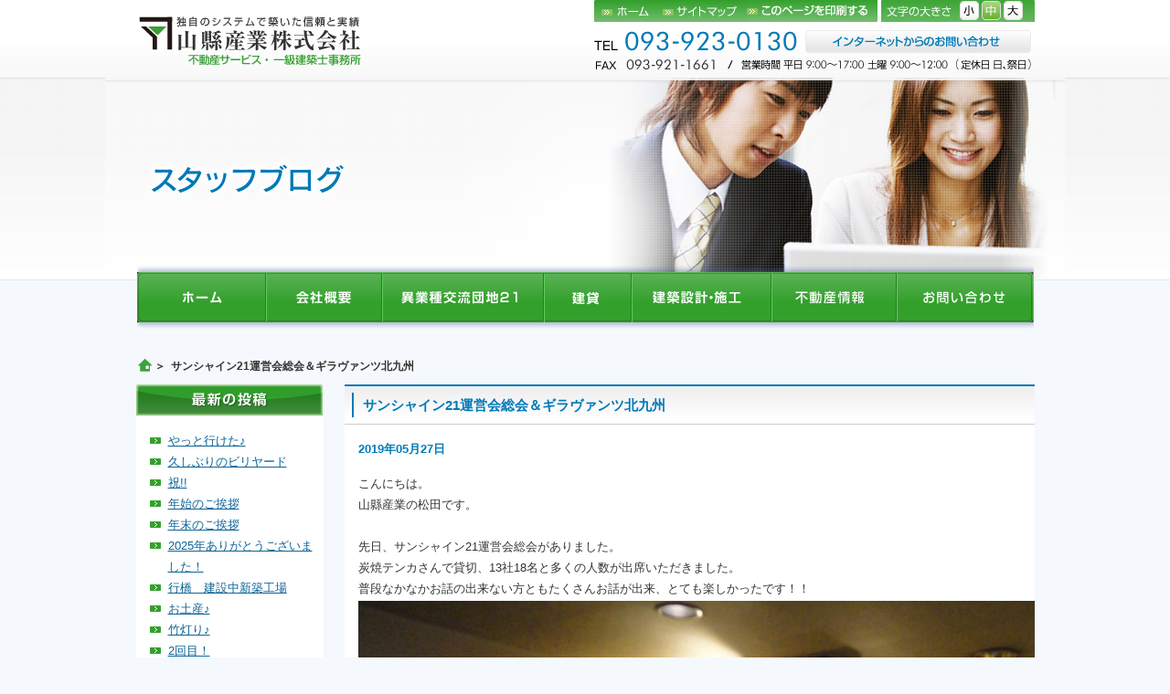

--- FILE ---
content_type: text/html; charset=UTF-8
request_url: https://www.yamagata-inc.jp/archives/4715
body_size: 62570
content:


<!DOCTYPE html PUBLIC "-//W3C//DTD XHTML 1.0 Transitional//EN" "https://www.w3.org/TR/xhtml1/DTD/xhtml1-transitional.dtd">
<html xmlns="https://www.w3.org/1999/xhtml">
<head>
<meta http-equiv="Content-Type" content="text/html; charset=UTF-8" />
<meta http-equiv="Content-Style-Type" content="text/css" />
<meta http-equiv="Content-Script-Type" content="text/javascript" />

<meta name="description" content="山縣産業株式会社の説明が入ります。" />
<meta name="keywords" content="山縣産業株式会社,キーワード,キーワード,キーワード,キーワード,キーワード,キーワード,キーワード" />





<link rel="stylesheet" href="https://www.yamagata-inc.jp/wp-content/themes/yamagata/style.css" type="text/css"  />
<link rel="stylesheet" href="https://www.yamagata-inc.jp/wp-content/themes/yamagata/common.css" type="text/css"  />
<link title="small" href="https://www.yamagata-inc.jp/wp-content/themes/yamagata/small.css" type="text/css" rel="alternate stylesheet" />
<link title="medium" href="https://www.yamagata-inc.jp/wp-content/themes/yamagata/medium.css" type="text/css" rel="stylesheet" />
<link title="large" href="https://www.yamagata-inc.jp/wp-content/themes/yamagata/large.css" type="text/css" rel="alternate stylesheet" />


<link title="small" href="https://www.yamagata-inc.jp/wp-content/themes/yamagata/small.css" type="text/css" rel="stylesheet" />
<link title="medium" href="https://www.yamagata-inc.jp/wp-content/themes/yamagata/medium.css" type="text/css" rel="alternate stylesheet" />
<link title="large" href="https://www.yamagata-inc.jp/wp-content/themes/yamagata/large.css" type="text/css" rel="alternate stylesheet" />


	<style>img:is([sizes="auto" i], [sizes^="auto," i]) { contain-intrinsic-size: 3000px 1500px }</style>
	
		<!-- All in One SEO 4.8.2 - aioseo.com -->
		<title>サンシャイン21運営会総会＆ギラヴァンツ北九州 | 北九州の貸事務所・土地活用｜山縣産業</title>
	<meta name="description" content="こんにちは。 山縣産業の松田です。 先日、サンシャイン21運営会総会がありました。 炭焼テンカさ" />
	<meta name="robots" content="max-image-preview:large" />
	<meta name="author" content="yamagata"/>
	<link rel="canonical" href="https://www.yamagata-inc.jp/archives/4715" />
	<meta name="generator" content="All in One SEO (AIOSEO) 4.8.2" />
		<meta property="og:locale" content="ja_JP" />
		<meta property="og:site_name" content="北九州の貸事務所・土地活用｜山縣産業 |" />
		<meta property="og:type" content="article" />
		<meta property="og:title" content="サンシャイン21運営会総会＆ギラヴァンツ北九州 | 北九州の貸事務所・土地活用｜山縣産業" />
		<meta property="og:description" content="こんにちは。 山縣産業の松田です。 先日、サンシャイン21運営会総会がありました。 炭焼テンカさ" />
		<meta property="og:url" content="https://www.yamagata-inc.jp/archives/4715" />
		<meta property="article:published_time" content="2019-05-26T22:15:23+00:00" />
		<meta property="article:modified_time" content="2019-05-26T22:15:23+00:00" />
		<meta name="twitter:card" content="summary_large_image" />
		<meta name="twitter:title" content="サンシャイン21運営会総会＆ギラヴァンツ北九州 | 北九州の貸事務所・土地活用｜山縣産業" />
		<meta name="twitter:description" content="こんにちは。 山縣産業の松田です。 先日、サンシャイン21運営会総会がありました。 炭焼テンカさ" />
		<script type="application/ld+json" class="aioseo-schema">
			{"@context":"https:\/\/schema.org","@graph":[{"@type":"Article","@id":"https:\/\/www.yamagata-inc.jp\/archives\/4715#article","name":"\u30b5\u30f3\u30b7\u30e3\u30a4\u30f321\u904b\u55b6\u4f1a\u7dcf\u4f1a\uff06\u30ae\u30e9\u30f4\u30a1\u30f3\u30c4\u5317\u4e5d\u5dde | \u5317\u4e5d\u5dde\u306e\u8cb8\u4e8b\u52d9\u6240\u30fb\u571f\u5730\u6d3b\u7528\uff5c\u5c71\u7e23\u7523\u696d","headline":"\u30b5\u30f3\u30b7\u30e3\u30a4\u30f321\u904b\u55b6\u4f1a\u7dcf\u4f1a\uff06\u30ae\u30e9\u30f4\u30a1\u30f3\u30c4\u5317\u4e5d\u5dde","author":{"@id":"https:\/\/www.yamagata-inc.jp\/archives\/author\/yamagata#author"},"publisher":{"@id":"https:\/\/www.yamagata-inc.jp\/#organization"},"image":{"@type":"ImageObject","url":"https:\/\/www.yamagata-inc.jp\/wp-content\/uploads\/2019\/05\/DSC07965.jpg","width":2592,"height":1944},"datePublished":"2019-05-27T07:15:23+09:00","dateModified":"2019-05-27T07:15:23+09:00","inLanguage":"ja","mainEntityOfPage":{"@id":"https:\/\/www.yamagata-inc.jp\/archives\/4715#webpage"},"isPartOf":{"@id":"https:\/\/www.yamagata-inc.jp\/archives\/4715#webpage"},"articleSection":"\u30d6\u30ed\u30b0"},{"@type":"BreadcrumbList","@id":"https:\/\/www.yamagata-inc.jp\/archives\/4715#breadcrumblist","itemListElement":[{"@type":"ListItem","@id":"https:\/\/www.yamagata-inc.jp\/#listItem","position":1,"name":"\u5bb6"}]},{"@type":"Organization","@id":"https:\/\/www.yamagata-inc.jp\/#organization","name":"\u5317\u4e5d\u5dde\u306e\u8cb8\u4e8b\u52d9\u6240\u30fb\u571f\u5730\u6d3b\u7528\uff5c\u5c71\u7e23\u7523\u696d","url":"https:\/\/www.yamagata-inc.jp\/"},{"@type":"Person","@id":"https:\/\/www.yamagata-inc.jp\/archives\/author\/yamagata#author","url":"https:\/\/www.yamagata-inc.jp\/archives\/author\/yamagata","name":"yamagata","image":{"@type":"ImageObject","@id":"https:\/\/www.yamagata-inc.jp\/archives\/4715#authorImage","url":"https:\/\/secure.gravatar.com\/avatar\/be91b72c8dc38c8d175afd9ad0c3238d?s=96&d=mm&r=g","width":96,"height":96,"caption":"yamagata"}},{"@type":"WebPage","@id":"https:\/\/www.yamagata-inc.jp\/archives\/4715#webpage","url":"https:\/\/www.yamagata-inc.jp\/archives\/4715","name":"\u30b5\u30f3\u30b7\u30e3\u30a4\u30f321\u904b\u55b6\u4f1a\u7dcf\u4f1a\uff06\u30ae\u30e9\u30f4\u30a1\u30f3\u30c4\u5317\u4e5d\u5dde | \u5317\u4e5d\u5dde\u306e\u8cb8\u4e8b\u52d9\u6240\u30fb\u571f\u5730\u6d3b\u7528\uff5c\u5c71\u7e23\u7523\u696d","description":"\u3053\u3093\u306b\u3061\u306f\u3002 \u5c71\u7e23\u7523\u696d\u306e\u677e\u7530\u3067\u3059\u3002 \u5148\u65e5\u3001\u30b5\u30f3\u30b7\u30e3\u30a4\u30f321\u904b\u55b6\u4f1a\u7dcf\u4f1a\u304c\u3042\u308a\u307e\u3057\u305f\u3002 \u70ad\u713c\u30c6\u30f3\u30ab\u3055","inLanguage":"ja","isPartOf":{"@id":"https:\/\/www.yamagata-inc.jp\/#website"},"breadcrumb":{"@id":"https:\/\/www.yamagata-inc.jp\/archives\/4715#breadcrumblist"},"author":{"@id":"https:\/\/www.yamagata-inc.jp\/archives\/author\/yamagata#author"},"creator":{"@id":"https:\/\/www.yamagata-inc.jp\/archives\/author\/yamagata#author"},"image":{"@type":"ImageObject","url":"https:\/\/www.yamagata-inc.jp\/wp-content\/uploads\/2019\/05\/DSC07965.jpg","@id":"https:\/\/www.yamagata-inc.jp\/archives\/4715\/#mainImage","width":2592,"height":1944},"primaryImageOfPage":{"@id":"https:\/\/www.yamagata-inc.jp\/archives\/4715#mainImage"},"datePublished":"2019-05-27T07:15:23+09:00","dateModified":"2019-05-27T07:15:23+09:00"},{"@type":"WebSite","@id":"https:\/\/www.yamagata-inc.jp\/#website","url":"https:\/\/www.yamagata-inc.jp\/","name":"\u5317\u4e5d\u5dde\u306e\u8cb8\u4e8b\u52d9\u6240\u30fb\u571f\u5730\u6d3b\u7528\uff5c\u5c71\u7e23\u7523\u696d","inLanguage":"ja","publisher":{"@id":"https:\/\/www.yamagata-inc.jp\/#organization"}}]}
		</script>
		<!-- All in One SEO -->

<link rel='dns-prefetch' href='//www.google.com' />
<link rel='dns-prefetch' href='//ajax.googleapis.com' />
<link rel='dns-prefetch' href='//stats.wp.com' />
<link rel="alternate" type="application/rss+xml" title="北九州の貸事務所・土地活用｜山縣産業 &raquo; サンシャイン21運営会総会＆ギラヴァンツ北九州 のコメントのフィード" href="https://www.yamagata-inc.jp/archives/4715/feed" />
<script type="text/javascript">
/* <![CDATA[ */
window._wpemojiSettings = {"baseUrl":"https:\/\/s.w.org\/images\/core\/emoji\/15.0.3\/72x72\/","ext":".png","svgUrl":"https:\/\/s.w.org\/images\/core\/emoji\/15.0.3\/svg\/","svgExt":".svg","source":{"concatemoji":"https:\/\/www.yamagata-inc.jp\/wp-includes\/js\/wp-emoji-release.min.js?ver=6.7.4"}};
/*! This file is auto-generated */
!function(i,n){var o,s,e;function c(e){try{var t={supportTests:e,timestamp:(new Date).valueOf()};sessionStorage.setItem(o,JSON.stringify(t))}catch(e){}}function p(e,t,n){e.clearRect(0,0,e.canvas.width,e.canvas.height),e.fillText(t,0,0);var t=new Uint32Array(e.getImageData(0,0,e.canvas.width,e.canvas.height).data),r=(e.clearRect(0,0,e.canvas.width,e.canvas.height),e.fillText(n,0,0),new Uint32Array(e.getImageData(0,0,e.canvas.width,e.canvas.height).data));return t.every(function(e,t){return e===r[t]})}function u(e,t,n){switch(t){case"flag":return n(e,"\ud83c\udff3\ufe0f\u200d\u26a7\ufe0f","\ud83c\udff3\ufe0f\u200b\u26a7\ufe0f")?!1:!n(e,"\ud83c\uddfa\ud83c\uddf3","\ud83c\uddfa\u200b\ud83c\uddf3")&&!n(e,"\ud83c\udff4\udb40\udc67\udb40\udc62\udb40\udc65\udb40\udc6e\udb40\udc67\udb40\udc7f","\ud83c\udff4\u200b\udb40\udc67\u200b\udb40\udc62\u200b\udb40\udc65\u200b\udb40\udc6e\u200b\udb40\udc67\u200b\udb40\udc7f");case"emoji":return!n(e,"\ud83d\udc26\u200d\u2b1b","\ud83d\udc26\u200b\u2b1b")}return!1}function f(e,t,n){var r="undefined"!=typeof WorkerGlobalScope&&self instanceof WorkerGlobalScope?new OffscreenCanvas(300,150):i.createElement("canvas"),a=r.getContext("2d",{willReadFrequently:!0}),o=(a.textBaseline="top",a.font="600 32px Arial",{});return e.forEach(function(e){o[e]=t(a,e,n)}),o}function t(e){var t=i.createElement("script");t.src=e,t.defer=!0,i.head.appendChild(t)}"undefined"!=typeof Promise&&(o="wpEmojiSettingsSupports",s=["flag","emoji"],n.supports={everything:!0,everythingExceptFlag:!0},e=new Promise(function(e){i.addEventListener("DOMContentLoaded",e,{once:!0})}),new Promise(function(t){var n=function(){try{var e=JSON.parse(sessionStorage.getItem(o));if("object"==typeof e&&"number"==typeof e.timestamp&&(new Date).valueOf()<e.timestamp+604800&&"object"==typeof e.supportTests)return e.supportTests}catch(e){}return null}();if(!n){if("undefined"!=typeof Worker&&"undefined"!=typeof OffscreenCanvas&&"undefined"!=typeof URL&&URL.createObjectURL&&"undefined"!=typeof Blob)try{var e="postMessage("+f.toString()+"("+[JSON.stringify(s),u.toString(),p.toString()].join(",")+"));",r=new Blob([e],{type:"text/javascript"}),a=new Worker(URL.createObjectURL(r),{name:"wpTestEmojiSupports"});return void(a.onmessage=function(e){c(n=e.data),a.terminate(),t(n)})}catch(e){}c(n=f(s,u,p))}t(n)}).then(function(e){for(var t in e)n.supports[t]=e[t],n.supports.everything=n.supports.everything&&n.supports[t],"flag"!==t&&(n.supports.everythingExceptFlag=n.supports.everythingExceptFlag&&n.supports[t]);n.supports.everythingExceptFlag=n.supports.everythingExceptFlag&&!n.supports.flag,n.DOMReady=!1,n.readyCallback=function(){n.DOMReady=!0}}).then(function(){return e}).then(function(){var e;n.supports.everything||(n.readyCallback(),(e=n.source||{}).concatemoji?t(e.concatemoji):e.wpemoji&&e.twemoji&&(t(e.twemoji),t(e.wpemoji)))}))}((window,document),window._wpemojiSettings);
/* ]]> */
</script>
<style id='wp-emoji-styles-inline-css' type='text/css'>

	img.wp-smiley, img.emoji {
		display: inline !important;
		border: none !important;
		box-shadow: none !important;
		height: 1em !important;
		width: 1em !important;
		margin: 0 0.07em !important;
		vertical-align: -0.1em !important;
		background: none !important;
		padding: 0 !important;
	}
</style>
<link rel='stylesheet' id='wp-block-library-css' href='https://www.yamagata-inc.jp/wp-includes/css/dist/block-library/style.min.css?ver=6.7.4' type='text/css' media='all' />
<link rel='stylesheet' id='mediaelement-css' href='https://www.yamagata-inc.jp/wp-includes/js/mediaelement/mediaelementplayer-legacy.min.css?ver=4.2.17' type='text/css' media='all' />
<link rel='stylesheet' id='wp-mediaelement-css' href='https://www.yamagata-inc.jp/wp-includes/js/mediaelement/wp-mediaelement.min.css?ver=6.7.4' type='text/css' media='all' />
<style id='jetpack-sharing-buttons-style-inline-css' type='text/css'>
.jetpack-sharing-buttons__services-list{display:flex;flex-direction:row;flex-wrap:wrap;gap:0;list-style-type:none;margin:5px;padding:0}.jetpack-sharing-buttons__services-list.has-small-icon-size{font-size:12px}.jetpack-sharing-buttons__services-list.has-normal-icon-size{font-size:16px}.jetpack-sharing-buttons__services-list.has-large-icon-size{font-size:24px}.jetpack-sharing-buttons__services-list.has-huge-icon-size{font-size:36px}@media print{.jetpack-sharing-buttons__services-list{display:none!important}}.editor-styles-wrapper .wp-block-jetpack-sharing-buttons{gap:0;padding-inline-start:0}ul.jetpack-sharing-buttons__services-list.has-background{padding:1.25em 2.375em}
</style>
<style id='classic-theme-styles-inline-css' type='text/css'>
/*! This file is auto-generated */
.wp-block-button__link{color:#fff;background-color:#32373c;border-radius:9999px;box-shadow:none;text-decoration:none;padding:calc(.667em + 2px) calc(1.333em + 2px);font-size:1.125em}.wp-block-file__button{background:#32373c;color:#fff;text-decoration:none}
</style>
<style id='global-styles-inline-css' type='text/css'>
:root{--wp--preset--aspect-ratio--square: 1;--wp--preset--aspect-ratio--4-3: 4/3;--wp--preset--aspect-ratio--3-4: 3/4;--wp--preset--aspect-ratio--3-2: 3/2;--wp--preset--aspect-ratio--2-3: 2/3;--wp--preset--aspect-ratio--16-9: 16/9;--wp--preset--aspect-ratio--9-16: 9/16;--wp--preset--color--black: #000000;--wp--preset--color--cyan-bluish-gray: #abb8c3;--wp--preset--color--white: #ffffff;--wp--preset--color--pale-pink: #f78da7;--wp--preset--color--vivid-red: #cf2e2e;--wp--preset--color--luminous-vivid-orange: #ff6900;--wp--preset--color--luminous-vivid-amber: #fcb900;--wp--preset--color--light-green-cyan: #7bdcb5;--wp--preset--color--vivid-green-cyan: #00d084;--wp--preset--color--pale-cyan-blue: #8ed1fc;--wp--preset--color--vivid-cyan-blue: #0693e3;--wp--preset--color--vivid-purple: #9b51e0;--wp--preset--gradient--vivid-cyan-blue-to-vivid-purple: linear-gradient(135deg,rgba(6,147,227,1) 0%,rgb(155,81,224) 100%);--wp--preset--gradient--light-green-cyan-to-vivid-green-cyan: linear-gradient(135deg,rgb(122,220,180) 0%,rgb(0,208,130) 100%);--wp--preset--gradient--luminous-vivid-amber-to-luminous-vivid-orange: linear-gradient(135deg,rgba(252,185,0,1) 0%,rgba(255,105,0,1) 100%);--wp--preset--gradient--luminous-vivid-orange-to-vivid-red: linear-gradient(135deg,rgba(255,105,0,1) 0%,rgb(207,46,46) 100%);--wp--preset--gradient--very-light-gray-to-cyan-bluish-gray: linear-gradient(135deg,rgb(238,238,238) 0%,rgb(169,184,195) 100%);--wp--preset--gradient--cool-to-warm-spectrum: linear-gradient(135deg,rgb(74,234,220) 0%,rgb(151,120,209) 20%,rgb(207,42,186) 40%,rgb(238,44,130) 60%,rgb(251,105,98) 80%,rgb(254,248,76) 100%);--wp--preset--gradient--blush-light-purple: linear-gradient(135deg,rgb(255,206,236) 0%,rgb(152,150,240) 100%);--wp--preset--gradient--blush-bordeaux: linear-gradient(135deg,rgb(254,205,165) 0%,rgb(254,45,45) 50%,rgb(107,0,62) 100%);--wp--preset--gradient--luminous-dusk: linear-gradient(135deg,rgb(255,203,112) 0%,rgb(199,81,192) 50%,rgb(65,88,208) 100%);--wp--preset--gradient--pale-ocean: linear-gradient(135deg,rgb(255,245,203) 0%,rgb(182,227,212) 50%,rgb(51,167,181) 100%);--wp--preset--gradient--electric-grass: linear-gradient(135deg,rgb(202,248,128) 0%,rgb(113,206,126) 100%);--wp--preset--gradient--midnight: linear-gradient(135deg,rgb(2,3,129) 0%,rgb(40,116,252) 100%);--wp--preset--font-size--small: 13px;--wp--preset--font-size--medium: 20px;--wp--preset--font-size--large: 36px;--wp--preset--font-size--x-large: 42px;--wp--preset--spacing--20: 0.44rem;--wp--preset--spacing--30: 0.67rem;--wp--preset--spacing--40: 1rem;--wp--preset--spacing--50: 1.5rem;--wp--preset--spacing--60: 2.25rem;--wp--preset--spacing--70: 3.38rem;--wp--preset--spacing--80: 5.06rem;--wp--preset--shadow--natural: 6px 6px 9px rgba(0, 0, 0, 0.2);--wp--preset--shadow--deep: 12px 12px 50px rgba(0, 0, 0, 0.4);--wp--preset--shadow--sharp: 6px 6px 0px rgba(0, 0, 0, 0.2);--wp--preset--shadow--outlined: 6px 6px 0px -3px rgba(255, 255, 255, 1), 6px 6px rgba(0, 0, 0, 1);--wp--preset--shadow--crisp: 6px 6px 0px rgba(0, 0, 0, 1);}:where(.is-layout-flex){gap: 0.5em;}:where(.is-layout-grid){gap: 0.5em;}body .is-layout-flex{display: flex;}.is-layout-flex{flex-wrap: wrap;align-items: center;}.is-layout-flex > :is(*, div){margin: 0;}body .is-layout-grid{display: grid;}.is-layout-grid > :is(*, div){margin: 0;}:where(.wp-block-columns.is-layout-flex){gap: 2em;}:where(.wp-block-columns.is-layout-grid){gap: 2em;}:where(.wp-block-post-template.is-layout-flex){gap: 1.25em;}:where(.wp-block-post-template.is-layout-grid){gap: 1.25em;}.has-black-color{color: var(--wp--preset--color--black) !important;}.has-cyan-bluish-gray-color{color: var(--wp--preset--color--cyan-bluish-gray) !important;}.has-white-color{color: var(--wp--preset--color--white) !important;}.has-pale-pink-color{color: var(--wp--preset--color--pale-pink) !important;}.has-vivid-red-color{color: var(--wp--preset--color--vivid-red) !important;}.has-luminous-vivid-orange-color{color: var(--wp--preset--color--luminous-vivid-orange) !important;}.has-luminous-vivid-amber-color{color: var(--wp--preset--color--luminous-vivid-amber) !important;}.has-light-green-cyan-color{color: var(--wp--preset--color--light-green-cyan) !important;}.has-vivid-green-cyan-color{color: var(--wp--preset--color--vivid-green-cyan) !important;}.has-pale-cyan-blue-color{color: var(--wp--preset--color--pale-cyan-blue) !important;}.has-vivid-cyan-blue-color{color: var(--wp--preset--color--vivid-cyan-blue) !important;}.has-vivid-purple-color{color: var(--wp--preset--color--vivid-purple) !important;}.has-black-background-color{background-color: var(--wp--preset--color--black) !important;}.has-cyan-bluish-gray-background-color{background-color: var(--wp--preset--color--cyan-bluish-gray) !important;}.has-white-background-color{background-color: var(--wp--preset--color--white) !important;}.has-pale-pink-background-color{background-color: var(--wp--preset--color--pale-pink) !important;}.has-vivid-red-background-color{background-color: var(--wp--preset--color--vivid-red) !important;}.has-luminous-vivid-orange-background-color{background-color: var(--wp--preset--color--luminous-vivid-orange) !important;}.has-luminous-vivid-amber-background-color{background-color: var(--wp--preset--color--luminous-vivid-amber) !important;}.has-light-green-cyan-background-color{background-color: var(--wp--preset--color--light-green-cyan) !important;}.has-vivid-green-cyan-background-color{background-color: var(--wp--preset--color--vivid-green-cyan) !important;}.has-pale-cyan-blue-background-color{background-color: var(--wp--preset--color--pale-cyan-blue) !important;}.has-vivid-cyan-blue-background-color{background-color: var(--wp--preset--color--vivid-cyan-blue) !important;}.has-vivid-purple-background-color{background-color: var(--wp--preset--color--vivid-purple) !important;}.has-black-border-color{border-color: var(--wp--preset--color--black) !important;}.has-cyan-bluish-gray-border-color{border-color: var(--wp--preset--color--cyan-bluish-gray) !important;}.has-white-border-color{border-color: var(--wp--preset--color--white) !important;}.has-pale-pink-border-color{border-color: var(--wp--preset--color--pale-pink) !important;}.has-vivid-red-border-color{border-color: var(--wp--preset--color--vivid-red) !important;}.has-luminous-vivid-orange-border-color{border-color: var(--wp--preset--color--luminous-vivid-orange) !important;}.has-luminous-vivid-amber-border-color{border-color: var(--wp--preset--color--luminous-vivid-amber) !important;}.has-light-green-cyan-border-color{border-color: var(--wp--preset--color--light-green-cyan) !important;}.has-vivid-green-cyan-border-color{border-color: var(--wp--preset--color--vivid-green-cyan) !important;}.has-pale-cyan-blue-border-color{border-color: var(--wp--preset--color--pale-cyan-blue) !important;}.has-vivid-cyan-blue-border-color{border-color: var(--wp--preset--color--vivid-cyan-blue) !important;}.has-vivid-purple-border-color{border-color: var(--wp--preset--color--vivid-purple) !important;}.has-vivid-cyan-blue-to-vivid-purple-gradient-background{background: var(--wp--preset--gradient--vivid-cyan-blue-to-vivid-purple) !important;}.has-light-green-cyan-to-vivid-green-cyan-gradient-background{background: var(--wp--preset--gradient--light-green-cyan-to-vivid-green-cyan) !important;}.has-luminous-vivid-amber-to-luminous-vivid-orange-gradient-background{background: var(--wp--preset--gradient--luminous-vivid-amber-to-luminous-vivid-orange) !important;}.has-luminous-vivid-orange-to-vivid-red-gradient-background{background: var(--wp--preset--gradient--luminous-vivid-orange-to-vivid-red) !important;}.has-very-light-gray-to-cyan-bluish-gray-gradient-background{background: var(--wp--preset--gradient--very-light-gray-to-cyan-bluish-gray) !important;}.has-cool-to-warm-spectrum-gradient-background{background: var(--wp--preset--gradient--cool-to-warm-spectrum) !important;}.has-blush-light-purple-gradient-background{background: var(--wp--preset--gradient--blush-light-purple) !important;}.has-blush-bordeaux-gradient-background{background: var(--wp--preset--gradient--blush-bordeaux) !important;}.has-luminous-dusk-gradient-background{background: var(--wp--preset--gradient--luminous-dusk) !important;}.has-pale-ocean-gradient-background{background: var(--wp--preset--gradient--pale-ocean) !important;}.has-electric-grass-gradient-background{background: var(--wp--preset--gradient--electric-grass) !important;}.has-midnight-gradient-background{background: var(--wp--preset--gradient--midnight) !important;}.has-small-font-size{font-size: var(--wp--preset--font-size--small) !important;}.has-medium-font-size{font-size: var(--wp--preset--font-size--medium) !important;}.has-large-font-size{font-size: var(--wp--preset--font-size--large) !important;}.has-x-large-font-size{font-size: var(--wp--preset--font-size--x-large) !important;}
:where(.wp-block-post-template.is-layout-flex){gap: 1.25em;}:where(.wp-block-post-template.is-layout-grid){gap: 1.25em;}
:where(.wp-block-columns.is-layout-flex){gap: 2em;}:where(.wp-block-columns.is-layout-grid){gap: 2em;}
:root :where(.wp-block-pullquote){font-size: 1.5em;line-height: 1.6;}
</style>
<style id='akismet-widget-style-inline-css' type='text/css'>

			.a-stats {
				--akismet-color-mid-green: #357b49;
				--akismet-color-white: #fff;
				--akismet-color-light-grey: #f6f7f7;

				max-width: 350px;
				width: auto;
			}

			.a-stats * {
				all: unset;
				box-sizing: border-box;
			}

			.a-stats strong {
				font-weight: 600;
			}

			.a-stats a.a-stats__link,
			.a-stats a.a-stats__link:visited,
			.a-stats a.a-stats__link:active {
				background: var(--akismet-color-mid-green);
				border: none;
				box-shadow: none;
				border-radius: 8px;
				color: var(--akismet-color-white);
				cursor: pointer;
				display: block;
				font-family: -apple-system, BlinkMacSystemFont, 'Segoe UI', 'Roboto', 'Oxygen-Sans', 'Ubuntu', 'Cantarell', 'Helvetica Neue', sans-serif;
				font-weight: 500;
				padding: 12px;
				text-align: center;
				text-decoration: none;
				transition: all 0.2s ease;
			}

			/* Extra specificity to deal with TwentyTwentyOne focus style */
			.widget .a-stats a.a-stats__link:focus {
				background: var(--akismet-color-mid-green);
				color: var(--akismet-color-white);
				text-decoration: none;
			}

			.a-stats a.a-stats__link:hover {
				filter: brightness(110%);
				box-shadow: 0 4px 12px rgba(0, 0, 0, 0.06), 0 0 2px rgba(0, 0, 0, 0.16);
			}

			.a-stats .count {
				color: var(--akismet-color-white);
				display: block;
				font-size: 1.5em;
				line-height: 1.4;
				padding: 0 13px;
				white-space: nowrap;
			}
		
</style>
<link rel='stylesheet' id='jquery.lightbox.min.css-css' href='https://www.yamagata-inc.jp/wp-content/plugins/wp-jquery-lightbox/lightboxes/wp-jquery-lightbox/styles/lightbox.min.css?ver=2.3.3' type='text/css' media='all' />
<link rel='stylesheet' id='jqlb-overrides-css' href='https://www.yamagata-inc.jp/wp-content/plugins/wp-jquery-lightbox/lightboxes/wp-jquery-lightbox/styles/overrides.css?ver=2.3.3' type='text/css' media='all' />
<style id='jqlb-overrides-inline-css' type='text/css'>

			#outerImageContainer {
				box-shadow: 0 0 4px 2px rgba(0,0,0,.2);
			}
			#imageContainer{
				padding: 6px;
			}
			#imageDataContainer {
				box-shadow: 0 -4px 0 0 #fff, 0 0 4px 2px rgba(0,0,0,.1);
				z-index: auto;
			}
			#prevArrow,
			#nextArrow{
				background-color: rgba(255,255,255,.7;
				color: #000000;
			}
</style>
<script type="text/javascript" src="https://ajax.googleapis.com/ajax/libs/jquery/1.7.2/jquery.min.js?ver=6.7.4" id="jquery-js"></script>
<link rel="https://api.w.org/" href="https://www.yamagata-inc.jp/wp-json/" /><link rel="alternate" title="JSON" type="application/json" href="https://www.yamagata-inc.jp/wp-json/wp/v2/posts/4715" /><link rel="EditURI" type="application/rsd+xml" title="RSD" href="https://www.yamagata-inc.jp/xmlrpc.php?rsd" />
<link rel='shortlink' href='https://www.yamagata-inc.jp/?p=4715' />
<link rel="alternate" title="oEmbed (JSON)" type="application/json+oembed" href="https://www.yamagata-inc.jp/wp-json/oembed/1.0/embed?url=https%3A%2F%2Fwww.yamagata-inc.jp%2Farchives%2F4715" />
<link rel="alternate" title="oEmbed (XML)" type="text/xml+oembed" href="https://www.yamagata-inc.jp/wp-json/oembed/1.0/embed?url=https%3A%2F%2Fwww.yamagata-inc.jp%2Farchives%2F4715&#038;format=xml" />
	<style>img#wpstats{display:none}</style>
		
  
<script type="text/javascript" src="https://www.yamagata-inc.jp/wp-content/themes/yamagata/js/script.js"></script>
<script type="text/javascript" src="https://www.yamagata-inc.jp/wp-content/themes/yamagata/js/jquery.bgSwitcher-min.js"></script>
<script type="text/javascript" src="https://www.yamagata-inc.jp/wp-content/themes/yamagata/js/print.js"></script>
<script type="text/javascript" src="https://www.yamagata-inc.jp/wp-content/themes/yamagata/js/jquery.cookie.js"></script> 





</head>



<body class="post-template-default single single-post postid-4715 single-format-standard">


<!-- ▼header▼ -->
<div id="header">

<!-- ▼header-page▼ -->
<div id="header-page">

<!-- ▼header-in-back▼ -->

<div id="header-in-back">

 <!-- ▼header-in▼ -->

 <div id="header-in">


 <h1><a href="https://www.yamagata-inc.jp">山縣産業株式会社</a></h1>

 <!-- ▽サブナビ▽ -->
 <div id="snavi">
   <div class="menu-snavi-container"><ul id="menu-snavi" class="menu"><li id="menu-item-115" class="menu-item menu-item-type-custom menu-item-object-custom menu-item-115"><a href="https://yamagata-inc.jp/">ホーム</a></li>
<li id="menu-item-57" class="menu-item menu-item-type-post_type menu-item-object-page menu-item-57"><a href="https://www.yamagata-inc.jp/sitemap">サイトマップ</a></li>
</ul></div> </div>
 <!-- △サブナビ△ -->
 
 <!-- ▽印刷ボタン▽ -->
 <div id="print-btn">
  <a href="javascript:window.print();" class="imgover">このページを印刷する</a>
  </div>
 <!-- △印刷ボタン△ -->  
 <!-- ▽フォントサイズ▽ -->
 
 <div id="fontsize">
<ul class="font">
<li class="size_s"><a style=" cursor:pointer;" onclick="javascript:changeStyleSheet('small'); return(false);" onkeypress="javascript:changeStyleSheet('small'); return(false);">小</a></li>
<li class="size_m"><a style=" cursor:pointer;" onclick="javascript:changeStyleSheet('medium'); return(false);" onkeypress="javascript:changeStyleSheet('medium'); return(false);">中</a></li>
<li class="size_l"><a style=" cursor:pointer;" onclick="javascript:changeStyleSheet('large'); return(false);" onkeypress="javascript:changeStyleSheet('large'); return(false);">大</a></li>
</ul>
</div>
 <!-- △フォントサイズ△ -->


 <!-- ▽お問い合わせ電話番号▽ -->
 <div id="tel">
   <p class="tel-in"><img src="https://www.yamagata-inc.jp/wp-content/themes/yamagata/img/header/tel.png" alt="お問い合わせ番号093-923-0130" /></p>
   <a href="/contact"><img src="https://www.yamagata-inc.jp/wp-content/themes/yamagata/img/header/header-contact.png" alt="インターネットからのお問い合わせはこちら" /></a>
   <p class="fax-in"><img src="https://www.yamagata-inc.jp/wp-content/themes/yamagata/img/header/fax.png" alt="ファックス番号093-921-1661" /></p>
 </div>
  
 <!-- △お問い合わせ電話番号△ --> 
 
 </div>
  <!-- ▲header-in-back▲ -->

    
    </div>
  <!-- ▲header-in▲ -->
<div id="flash-in">
<div class="s-blog">
<div id="flash">


       <!-- ▽グローバルナビ▽ -->
 <div id="gnavi-in">
   <div class="menu-gnavi-container"><ul id="menu-gnavi" class="menu"><li id="menu-item-64" class="menu-item menu-item-type-custom menu-item-object-custom menu-item-64"><a href="https://yamagata-inc.jp/"><img src="/wp-content/themes/yamagata/img/gnavi01.png" width="143" height="55" alt="ホーム1" /></a></li>
<li id="menu-item-78" class="menu-item menu-item-type-post_type menu-item-object-page menu-item-78"><a href="https://www.yamagata-inc.jp/about"><img src="/wp-content/themes/yamagata/img/gnavi02.png" width="127" height="55" alt="会社概要" /></a></li>
<li id="menu-item-77" class="menu-item menu-item-type-post_type menu-item-object-page menu-item-77"><a href="https://www.yamagata-inc.jp/service"><img src="/wp-content/themes/yamagata/img/gnavi03.png" width="176" height="55" alt="異業種交流団地" /></a></li>
<li id="menu-item-76" class="menu-item menu-item-type-post_type menu-item-object-page menu-item-76"><a href="https://www.yamagata-inc.jp/construction"><img src="/wp-content/themes/yamagata/img/gnavi04.png" width="97" height="55" alt="建築" /></a></li>
<li id="menu-item-75" class="menu-item menu-item-type-post_type menu-item-object-page menu-item-75"><a href="https://www.yamagata-inc.jp/service03"><img src="/wp-content/themes/yamagata/img/gnavi05.png" width="152" height="55" alt="建築設計・施工" /></a></li>
<li id="menu-item-18" class="menu-item menu-item-type-post_type menu-item-object-page menu-item-18"><a href="https://www.yamagata-inc.jp/property"><img src="/wp-content/themes/yamagata/img/gnavi06.png" width="138" height="55" alt="物件案内" /></a></li>
<li id="menu-item-79" class="menu-item menu-item-type-post_type menu-item-object-page menu-item-79"><a href="https://www.yamagata-inc.jp/contact"><img src="/wp-content/themes/yamagata/img/gnavi07.png" width="147" height="55" alt="お問い合わせ" /></a></li>
</ul></div>
 </div>
 <!-- △グローバルナビ△ --> 
</div>
 </div>
  </div>
</div>
<!-- ▲header-pages▲ -->








</div>

<!-- ▲ヘッダー画像　グローバルナビ▲ -->



<!-- ▼コンテナ▼ -->
<div id="container">

　<div id="pan">
  	<a href="https://www.yamagata-inc.jp"><img src="https://www.yamagata-inc.jp/wp-content/themes/yamagata/img/home-image.png" alt="ホーム" /></a>＞&nbsp;&nbsp;サンシャイン21運営会総会＆ギラヴァンツ北九州  </div>
<!-- ▼コンテト▼ -->
 <div id="content">
 
 
  <!-- ▽固定ページ内容▽ -->
 

 <div class="post-main">
 <div class="blog-title"><h3>サンシャイン21運営会総会＆ギラヴァンツ北九州 </h3></div>

  <div class="post-main-blog">
  <p class="day">2019年05月27日</p>
  <p><a href="https://www.yamagata-inc.jp/archives/4715/dsc07963"></a>こんにちは。</p>
<p>山縣産業の松田です。</p>
<p>&nbsp;</p>
<p>先日、サンシャイン21運営会総会がありました。</p>
<p>炭焼テンカさんで貸切、13社18名と多くの人数が出席いただきました。</p>
<p><a href="https://www.yamagata-inc.jp/archives/4715/dsc07963-2"></a>普段なかなかお話の出来ない方ともたくさんお話が出来、とても楽しかったです！！</p>
<p><a href="https://www.yamagata-inc.jp/archives/4715/dsc07965"><img fetchpriority="high" decoding="async" title="DSC07965" class="aligncenter size-large wp-image-4718" src="https://www.yamagata-inc.jp/wp-content/uploads/2019/05/DSC07965-1024x768.jpg" alt="" width="1024" height="768" srcset="https://www.yamagata-inc.jp/wp-content/uploads/2019/05/DSC07965-1024x768.jpg 1024w, https://www.yamagata-inc.jp/wp-content/uploads/2019/05/DSC07965-193x145.jpg 193w, https://www.yamagata-inc.jp/wp-content/uploads/2019/05/DSC07965-1200x900.jpg 1200w" sizes="(max-width: 1024px) 100vw, 1024px" /></a></p>
<p>話は変わりますが</p>
<p>日曜日に、天皇杯1回戦、ミクニワールドスタジアムでギラヴァンツ北九州対山口代表の徳山大学との試合を観に行きました。</p>
<p>序盤からギラヴァンツ北九州のペースで試合が進み、先制点から始まり結果としては6対0で快勝！！</p>
<p>大学生相手だとは思いますが、試合展開はよく観てて楽しかったです。</p>
<p>2回戦は、ヴィッセル神戸（Ｊ1）との試合になります。</p>
<p>次回は神戸での試合会場で観に行けませんが、北九州から応援してます！！</p>
<p>頑張れ北九州！</p>
<p><a href="https://www.yamagata-inc.jp/archives/4715/img_1072"><img decoding="async" title="IMG_1072" class="alignleft size-full wp-image-4719" src="https://www.yamagata-inc.jp/wp-content/uploads/2019/05/IMG_1072.jpg" alt="" width="640" height="480" srcset="https://www.yamagata-inc.jp/wp-content/uploads/2019/05/IMG_1072.jpg 640w, https://www.yamagata-inc.jp/wp-content/uploads/2019/05/IMG_1072-193x145.jpg 193w" sizes="(max-width: 640px) 100vw, 640px" /></a></p>
<p>&nbsp;</p>
<p>&nbsp;</p>
<p>&nbsp;</p>
<p>&nbsp;</p>
<p>&nbsp;</p>
<p>&nbsp;</p>
<p>&nbsp;</p>
<p>&nbsp;</p>
<p>&nbsp;</p>
<p>&nbsp;</p>
<p>&nbsp;</p>
<p>&nbsp;</p>
<p>&nbsp;</p>
<p>&nbsp;</p>
<p>&nbsp;</p>
<p>&nbsp;</p>
<p>&nbsp;</p>
<p>&nbsp;</p>
<p>&nbsp;</p>
<p>&nbsp;</p>
<p>&nbsp;</p>
<p>&nbsp;</p>
<p>&nbsp;</p>
<p>以上</p>
  
           <div class="clearboth"><!----></div>
   <div class="bloginfo_right">
	<ul class="post-categories">
	<li><a href="https://www.yamagata-inc.jp/archives/category/blog" rel="category tag">ブログ</a></li></ul><a href="https://www.yamagata-inc.jp/archives/4715#respond" class="com">Comment(0)</a>
   </div>
           <div class="clearboth"><!----></div>
  </div>


   
    <div class="bloginfo">
    <a href="https://www.yamagata-inc.jp" class="title_link">北九州の貸事務所・土地活用｜山縣産業</a>
 </div>
  </div><!-- post-main -->
         <div class="clearboth"><!----></div> 
  
  
<div id="pagenation">
 <div class="oldpage"><a href="https://www.yamagata-inc.jp/archives/4707" rel="prev">『泥中の蓮』</a></div>
 <div class="newpage"><a href="https://www.yamagata-inc.jp/archives/4726" rel="next">幸せの虹</a></div>
</div>


    
	   

<div class="clearboth"><!----></div>
	
	

 	
<!-- You can start editing here. -->


			<!-- If comments are open, but there are no comments. -->

	
	<div id="respond" class="comment-respond">
		<h3 id="reply-title" class="comment-reply-title">コメントを残す <small><a rel="nofollow" id="cancel-comment-reply-link" href="/archives/4715#respond" style="display:none;">コメントをキャンセル</a></small></h3><form action="https://www.yamagata-inc.jp/wp-comments-post.php" method="post" id="commentform" class="comment-form"><p class="comment-notes"><span id="email-notes">メールアドレスが公開されることはありません。</span> <span class="required-field-message"><span class="required">※</span> が付いている欄は必須項目です</span></p><p class="comment-form-comment"><label for="comment">コメント <span class="required">※</span></label> <textarea id="comment" name="comment" cols="45" rows="8" maxlength="65525" required="required"></textarea></p><p class="comment-form-author"><label for="author">名前 <span class="required">※</span></label> <input id="author" name="author" type="text" value="" size="30" maxlength="245" autocomplete="name" required="required" /></p>
<p class="comment-form-email"><label for="email">メール <span class="required">※</span></label> <input id="email" name="email" type="text" value="" size="30" maxlength="100" aria-describedby="email-notes" autocomplete="email" required="required" /></p>
<p class="comment-form-url"><label for="url">サイト</label> <input id="url" name="url" type="text" value="" size="30" maxlength="200" autocomplete="url" /></p>
<p class="comment-form-cookies-consent"><input id="wp-comment-cookies-consent" name="wp-comment-cookies-consent" type="checkbox" value="yes" /> <label for="wp-comment-cookies-consent">次回のコメントで使用するためブラウザーに自分の名前、メールアドレス、サイトを保存する。</label></p>
<p class="form-submit"><input name="submit" type="submit" id="submit" class="submit" value="コメントを送信" /> <input type='hidden' name='comment_post_ID' value='4715' id='comment_post_ID' />
<input type='hidden' name='comment_parent' id='comment_parent' value='0' />
</p><p style="display: none;"><input type="hidden" id="akismet_comment_nonce" name="akismet_comment_nonce" value="263ce1c520" /></p><p style="display: none !important;" class="akismet-fields-container" data-prefix="ak_"><label>&#916;<textarea name="ak_hp_textarea" cols="45" rows="8" maxlength="100"></textarea></label><input type="hidden" id="ak_js_1" name="ak_js" value="59"/><script>document.getElementById( "ak_js_1" ).setAttribute( "value", ( new Date() ).getTime() );</script></p></form>	</div><!-- #respond -->
		

 
　<!-- △固定ページ内容△ -->
 
 
  </div>
<!-- ▲コンテント▲ -->

<div id="sidebar-in">
 <div id="sidebar-blog">

<p class="ttl_recent">最近の投稿</p>
<ul class="bloglist">
<li><a href="https://www.yamagata-inc.jp/archives/9087">やっと行けた♪</a></li>
<li><a href="https://www.yamagata-inc.jp/archives/9082">久しぶりのビリヤード</a></li>
<li><a href="https://www.yamagata-inc.jp/archives/9065">祝!!</a></li>
<li><a href="https://www.yamagata-inc.jp/archives/9029">年始のご挨拶</a></li>
<li><a href="https://www.yamagata-inc.jp/archives/9023">年末のご挨拶</a></li>
<li><a href="https://www.yamagata-inc.jp/archives/9043">2025年ありがとうございました！</a></li>
<li><a href="https://www.yamagata-inc.jp/archives/9015">行橋　建設中新築工場</a></li>
<li><a href="https://www.yamagata-inc.jp/archives/9003">お土産♪</a></li>
<li><a href="https://www.yamagata-inc.jp/archives/8983">竹灯り♪</a></li>
<li><a href="https://www.yamagata-inc.jp/archives/8976">2回目！</a></li>
</ul>

<p class="ttl_archives">月別アーカイブ</p>
<ul class="bloglist">
	<li><a href='https://www.yamagata-inc.jp/archives/date/2026/01'>2026年1月</a></li>
	<li><a href='https://www.yamagata-inc.jp/archives/date/2025/12'>2025年12月</a></li>
	<li><a href='https://www.yamagata-inc.jp/archives/date/2025/11'>2025年11月</a></li>
	<li><a href='https://www.yamagata-inc.jp/archives/date/2025/10'>2025年10月</a></li>
	<li><a href='https://www.yamagata-inc.jp/archives/date/2025/09'>2025年9月</a></li>
	<li><a href='https://www.yamagata-inc.jp/archives/date/2025/08'>2025年8月</a></li>
	<li><a href='https://www.yamagata-inc.jp/archives/date/2025/07'>2025年7月</a></li>
	<li><a href='https://www.yamagata-inc.jp/archives/date/2025/06'>2025年6月</a></li>
	<li><a href='https://www.yamagata-inc.jp/archives/date/2025/05'>2025年5月</a></li>
	<li><a href='https://www.yamagata-inc.jp/archives/date/2025/04'>2025年4月</a></li>
	<li><a href='https://www.yamagata-inc.jp/archives/date/2025/03'>2025年3月</a></li>
	<li><a href='https://www.yamagata-inc.jp/archives/date/2025/02'>2025年2月</a></li>
	<li><a href='https://www.yamagata-inc.jp/archives/date/2025/01'>2025年1月</a></li>
	<li><a href='https://www.yamagata-inc.jp/archives/date/2024/12'>2024年12月</a></li>
	<li><a href='https://www.yamagata-inc.jp/archives/date/2024/11'>2024年11月</a></li>
	<li><a href='https://www.yamagata-inc.jp/archives/date/2024/10'>2024年10月</a></li>
	<li><a href='https://www.yamagata-inc.jp/archives/date/2024/09'>2024年9月</a></li>
	<li><a href='https://www.yamagata-inc.jp/archives/date/2024/08'>2024年8月</a></li>
	<li><a href='https://www.yamagata-inc.jp/archives/date/2024/07'>2024年7月</a></li>
	<li><a href='https://www.yamagata-inc.jp/archives/date/2024/06'>2024年6月</a></li>
	<li><a href='https://www.yamagata-inc.jp/archives/date/2024/05'>2024年5月</a></li>
	<li><a href='https://www.yamagata-inc.jp/archives/date/2024/04'>2024年4月</a></li>
	<li><a href='https://www.yamagata-inc.jp/archives/date/2024/03'>2024年3月</a></li>
	<li><a href='https://www.yamagata-inc.jp/archives/date/2024/02'>2024年2月</a></li>
	<li><a href='https://www.yamagata-inc.jp/archives/date/2024/01'>2024年1月</a></li>
	<li><a href='https://www.yamagata-inc.jp/archives/date/2023/12'>2023年12月</a></li>
	<li><a href='https://www.yamagata-inc.jp/archives/date/2023/11'>2023年11月</a></li>
	<li><a href='https://www.yamagata-inc.jp/archives/date/2023/10'>2023年10月</a></li>
	<li><a href='https://www.yamagata-inc.jp/archives/date/2023/09'>2023年9月</a></li>
	<li><a href='https://www.yamagata-inc.jp/archives/date/2023/08'>2023年8月</a></li>
	<li><a href='https://www.yamagata-inc.jp/archives/date/2023/07'>2023年7月</a></li>
	<li><a href='https://www.yamagata-inc.jp/archives/date/2023/06'>2023年6月</a></li>
	<li><a href='https://www.yamagata-inc.jp/archives/date/2023/05'>2023年5月</a></li>
	<li><a href='https://www.yamagata-inc.jp/archives/date/2023/04'>2023年4月</a></li>
	<li><a href='https://www.yamagata-inc.jp/archives/date/2023/03'>2023年3月</a></li>
	<li><a href='https://www.yamagata-inc.jp/archives/date/2023/02'>2023年2月</a></li>
	<li><a href='https://www.yamagata-inc.jp/archives/date/2023/01'>2023年1月</a></li>
	<li><a href='https://www.yamagata-inc.jp/archives/date/2022/12'>2022年12月</a></li>
	<li><a href='https://www.yamagata-inc.jp/archives/date/2022/11'>2022年11月</a></li>
	<li><a href='https://www.yamagata-inc.jp/archives/date/2022/10'>2022年10月</a></li>
	<li><a href='https://www.yamagata-inc.jp/archives/date/2022/09'>2022年9月</a></li>
	<li><a href='https://www.yamagata-inc.jp/archives/date/2022/08'>2022年8月</a></li>
	<li><a href='https://www.yamagata-inc.jp/archives/date/2022/07'>2022年7月</a></li>
	<li><a href='https://www.yamagata-inc.jp/archives/date/2022/06'>2022年6月</a></li>
	<li><a href='https://www.yamagata-inc.jp/archives/date/2022/05'>2022年5月</a></li>
	<li><a href='https://www.yamagata-inc.jp/archives/date/2022/04'>2022年4月</a></li>
	<li><a href='https://www.yamagata-inc.jp/archives/date/2022/03'>2022年3月</a></li>
	<li><a href='https://www.yamagata-inc.jp/archives/date/2022/02'>2022年2月</a></li>
	<li><a href='https://www.yamagata-inc.jp/archives/date/2022/01'>2022年1月</a></li>
	<li><a href='https://www.yamagata-inc.jp/archives/date/2021/12'>2021年12月</a></li>
	<li><a href='https://www.yamagata-inc.jp/archives/date/2021/11'>2021年11月</a></li>
	<li><a href='https://www.yamagata-inc.jp/archives/date/2021/10'>2021年10月</a></li>
	<li><a href='https://www.yamagata-inc.jp/archives/date/2021/09'>2021年9月</a></li>
	<li><a href='https://www.yamagata-inc.jp/archives/date/2021/08'>2021年8月</a></li>
	<li><a href='https://www.yamagata-inc.jp/archives/date/2021/07'>2021年7月</a></li>
	<li><a href='https://www.yamagata-inc.jp/archives/date/2021/06'>2021年6月</a></li>
	<li><a href='https://www.yamagata-inc.jp/archives/date/2021/05'>2021年5月</a></li>
	<li><a href='https://www.yamagata-inc.jp/archives/date/2021/04'>2021年4月</a></li>
	<li><a href='https://www.yamagata-inc.jp/archives/date/2021/03'>2021年3月</a></li>
	<li><a href='https://www.yamagata-inc.jp/archives/date/2021/02'>2021年2月</a></li>
	<li><a href='https://www.yamagata-inc.jp/archives/date/2021/01'>2021年1月</a></li>
	<li><a href='https://www.yamagata-inc.jp/archives/date/2020/12'>2020年12月</a></li>
	<li><a href='https://www.yamagata-inc.jp/archives/date/2020/11'>2020年11月</a></li>
	<li><a href='https://www.yamagata-inc.jp/archives/date/2020/10'>2020年10月</a></li>
	<li><a href='https://www.yamagata-inc.jp/archives/date/2020/09'>2020年9月</a></li>
	<li><a href='https://www.yamagata-inc.jp/archives/date/2020/08'>2020年8月</a></li>
	<li><a href='https://www.yamagata-inc.jp/archives/date/2020/07'>2020年7月</a></li>
	<li><a href='https://www.yamagata-inc.jp/archives/date/2020/06'>2020年6月</a></li>
	<li><a href='https://www.yamagata-inc.jp/archives/date/2020/05'>2020年5月</a></li>
	<li><a href='https://www.yamagata-inc.jp/archives/date/2020/04'>2020年4月</a></li>
	<li><a href='https://www.yamagata-inc.jp/archives/date/2020/03'>2020年3月</a></li>
	<li><a href='https://www.yamagata-inc.jp/archives/date/2020/02'>2020年2月</a></li>
	<li><a href='https://www.yamagata-inc.jp/archives/date/2020/01'>2020年1月</a></li>
	<li><a href='https://www.yamagata-inc.jp/archives/date/2019/12'>2019年12月</a></li>
	<li><a href='https://www.yamagata-inc.jp/archives/date/2019/11'>2019年11月</a></li>
	<li><a href='https://www.yamagata-inc.jp/archives/date/2019/10'>2019年10月</a></li>
	<li><a href='https://www.yamagata-inc.jp/archives/date/2019/09'>2019年9月</a></li>
	<li><a href='https://www.yamagata-inc.jp/archives/date/2019/08'>2019年8月</a></li>
	<li><a href='https://www.yamagata-inc.jp/archives/date/2019/07'>2019年7月</a></li>
	<li><a href='https://www.yamagata-inc.jp/archives/date/2019/06'>2019年6月</a></li>
	<li><a href='https://www.yamagata-inc.jp/archives/date/2019/05'>2019年5月</a></li>
	<li><a href='https://www.yamagata-inc.jp/archives/date/2019/04'>2019年4月</a></li>
	<li><a href='https://www.yamagata-inc.jp/archives/date/2019/03'>2019年3月</a></li>
	<li><a href='https://www.yamagata-inc.jp/archives/date/2019/02'>2019年2月</a></li>
	<li><a href='https://www.yamagata-inc.jp/archives/date/2019/01'>2019年1月</a></li>
	<li><a href='https://www.yamagata-inc.jp/archives/date/2018/12'>2018年12月</a></li>
	<li><a href='https://www.yamagata-inc.jp/archives/date/2018/11'>2018年11月</a></li>
	<li><a href='https://www.yamagata-inc.jp/archives/date/2018/10'>2018年10月</a></li>
	<li><a href='https://www.yamagata-inc.jp/archives/date/2018/09'>2018年9月</a></li>
	<li><a href='https://www.yamagata-inc.jp/archives/date/2018/08'>2018年8月</a></li>
	<li><a href='https://www.yamagata-inc.jp/archives/date/2018/07'>2018年7月</a></li>
	<li><a href='https://www.yamagata-inc.jp/archives/date/2018/06'>2018年6月</a></li>
	<li><a href='https://www.yamagata-inc.jp/archives/date/2018/05'>2018年5月</a></li>
	<li><a href='https://www.yamagata-inc.jp/archives/date/2018/04'>2018年4月</a></li>
	<li><a href='https://www.yamagata-inc.jp/archives/date/2018/03'>2018年3月</a></li>
	<li><a href='https://www.yamagata-inc.jp/archives/date/2018/02'>2018年2月</a></li>
	<li><a href='https://www.yamagata-inc.jp/archives/date/2018/01'>2018年1月</a></li>
	<li><a href='https://www.yamagata-inc.jp/archives/date/2017/12'>2017年12月</a></li>
	<li><a href='https://www.yamagata-inc.jp/archives/date/2017/11'>2017年11月</a></li>
	<li><a href='https://www.yamagata-inc.jp/archives/date/2017/10'>2017年10月</a></li>
	<li><a href='https://www.yamagata-inc.jp/archives/date/2017/09'>2017年9月</a></li>
	<li><a href='https://www.yamagata-inc.jp/archives/date/2017/08'>2017年8月</a></li>
	<li><a href='https://www.yamagata-inc.jp/archives/date/2017/07'>2017年7月</a></li>
	<li><a href='https://www.yamagata-inc.jp/archives/date/2017/06'>2017年6月</a></li>
	<li><a href='https://www.yamagata-inc.jp/archives/date/2017/05'>2017年5月</a></li>
	<li><a href='https://www.yamagata-inc.jp/archives/date/2017/04'>2017年4月</a></li>
	<li><a href='https://www.yamagata-inc.jp/archives/date/2017/03'>2017年3月</a></li>
	<li><a href='https://www.yamagata-inc.jp/archives/date/2017/02'>2017年2月</a></li>
	<li><a href='https://www.yamagata-inc.jp/archives/date/2017/01'>2017年1月</a></li>
	<li><a href='https://www.yamagata-inc.jp/archives/date/2016/12'>2016年12月</a></li>
	<li><a href='https://www.yamagata-inc.jp/archives/date/2016/11'>2016年11月</a></li>
	<li><a href='https://www.yamagata-inc.jp/archives/date/2016/10'>2016年10月</a></li>
	<li><a href='https://www.yamagata-inc.jp/archives/date/2016/09'>2016年9月</a></li>
	<li><a href='https://www.yamagata-inc.jp/archives/date/2016/08'>2016年8月</a></li>
	<li><a href='https://www.yamagata-inc.jp/archives/date/2016/07'>2016年7月</a></li>
	<li><a href='https://www.yamagata-inc.jp/archives/date/2016/06'>2016年6月</a></li>
	<li><a href='https://www.yamagata-inc.jp/archives/date/2016/05'>2016年5月</a></li>
	<li><a href='https://www.yamagata-inc.jp/archives/date/2016/04'>2016年4月</a></li>
	<li><a href='https://www.yamagata-inc.jp/archives/date/2016/03'>2016年3月</a></li>
	<li><a href='https://www.yamagata-inc.jp/archives/date/2016/02'>2016年2月</a></li>
	<li><a href='https://www.yamagata-inc.jp/archives/date/2016/01'>2016年1月</a></li>
	<li><a href='https://www.yamagata-inc.jp/archives/date/2015/12'>2015年12月</a></li>
	<li><a href='https://www.yamagata-inc.jp/archives/date/2015/11'>2015年11月</a></li>
	<li><a href='https://www.yamagata-inc.jp/archives/date/2015/10'>2015年10月</a></li>
	<li><a href='https://www.yamagata-inc.jp/archives/date/2015/09'>2015年9月</a></li>
	<li><a href='https://www.yamagata-inc.jp/archives/date/2015/08'>2015年8月</a></li>
	<li><a href='https://www.yamagata-inc.jp/archives/date/2015/07'>2015年7月</a></li>
	<li><a href='https://www.yamagata-inc.jp/archives/date/2015/06'>2015年6月</a></li>
	<li><a href='https://www.yamagata-inc.jp/archives/date/2015/05'>2015年5月</a></li>
	<li><a href='https://www.yamagata-inc.jp/archives/date/2015/04'>2015年4月</a></li>
	<li><a href='https://www.yamagata-inc.jp/archives/date/2015/03'>2015年3月</a></li>
	<li><a href='https://www.yamagata-inc.jp/archives/date/2015/02'>2015年2月</a></li>
	<li><a href='https://www.yamagata-inc.jp/archives/date/2015/01'>2015年1月</a></li>
	<li><a href='https://www.yamagata-inc.jp/archives/date/2014/12'>2014年12月</a></li>
	<li><a href='https://www.yamagata-inc.jp/archives/date/2014/11'>2014年11月</a></li>
	<li><a href='https://www.yamagata-inc.jp/archives/date/2014/10'>2014年10月</a></li>
	<li><a href='https://www.yamagata-inc.jp/archives/date/2014/09'>2014年9月</a></li>
	<li><a href='https://www.yamagata-inc.jp/archives/date/2014/08'>2014年8月</a></li>
	<li><a href='https://www.yamagata-inc.jp/archives/date/2014/07'>2014年7月</a></li>
	<li><a href='https://www.yamagata-inc.jp/archives/date/2014/06'>2014年6月</a></li>
	<li><a href='https://www.yamagata-inc.jp/archives/date/2014/05'>2014年5月</a></li>
	<li><a href='https://www.yamagata-inc.jp/archives/date/2014/04'>2014年4月</a></li>
	<li><a href='https://www.yamagata-inc.jp/archives/date/2014/03'>2014年3月</a></li>
	<li><a href='https://www.yamagata-inc.jp/archives/date/2014/02'>2014年2月</a></li>
	<li><a href='https://www.yamagata-inc.jp/archives/date/2014/01'>2014年1月</a></li>
	<li><a href='https://www.yamagata-inc.jp/archives/date/2013/12'>2013年12月</a></li>
	<li><a href='https://www.yamagata-inc.jp/archives/date/2013/11'>2013年11月</a></li>
	<li><a href='https://www.yamagata-inc.jp/archives/date/2013/10'>2013年10月</a></li>
	<li><a href='https://www.yamagata-inc.jp/archives/date/2013/09'>2013年9月</a></li>
	<li><a href='https://www.yamagata-inc.jp/archives/date/2013/08'>2013年8月</a></li>
	<li><a href='https://www.yamagata-inc.jp/archives/date/2013/07'>2013年7月</a></li>
	<li><a href='https://www.yamagata-inc.jp/archives/date/2013/06'>2013年6月</a></li>
	<li><a href='https://www.yamagata-inc.jp/archives/date/2013/05'>2013年5月</a></li>
	<li><a href='https://www.yamagata-inc.jp/archives/date/2013/04'>2013年4月</a></li>
	<li><a href='https://www.yamagata-inc.jp/archives/date/2013/03'>2013年3月</a></li>
	<li><a href='https://www.yamagata-inc.jp/archives/date/2013/02'>2013年2月</a></li>
	<li><a href='https://www.yamagata-inc.jp/archives/date/2013/01'>2013年1月</a></li>
	<li><a href='https://www.yamagata-inc.jp/archives/date/2012/12'>2012年12月</a></li>
	<li><a href='https://www.yamagata-inc.jp/archives/date/2012/11'>2012年11月</a></li>
	<li><a href='https://www.yamagata-inc.jp/archives/date/2012/10'>2012年10月</a></li>
	<li><a href='https://www.yamagata-inc.jp/archives/date/2012/09'>2012年9月</a></li>
	<li><a href='https://www.yamagata-inc.jp/archives/date/2012/07'>2012年7月</a></li>
	<li><a href='https://www.yamagata-inc.jp/archives/date/2012/06'>2012年6月</a></li>
	<li><a href='https://www.yamagata-inc.jp/archives/date/2012/05'>2012年5月</a></li>
	<li><a href='https://www.yamagata-inc.jp/archives/date/2012/04'>2012年4月</a></li>
	<li><a href='https://www.yamagata-inc.jp/archives/date/2012/03'>2012年3月</a></li>
	<li><a href='https://www.yamagata-inc.jp/archives/date/2012/02'>2012年2月</a></li>
	<li><a href='https://www.yamagata-inc.jp/archives/date/2012/01'>2012年1月</a></li>
	<li><a href='https://www.yamagata-inc.jp/archives/date/2011/12'>2011年12月</a></li>
	<li><a href='https://www.yamagata-inc.jp/archives/date/2011/11'>2011年11月</a></li>
	<li><a href='https://www.yamagata-inc.jp/archives/date/2011/10'>2011年10月</a></li>
	<li><a href='https://www.yamagata-inc.jp/archives/date/2011/09'>2011年9月</a></li>
	<li><a href='https://www.yamagata-inc.jp/archives/date/2011/08'>2011年8月</a></li>
	<li><a href='https://www.yamagata-inc.jp/archives/date/2011/07'>2011年7月</a></li>
	<li><a href='https://www.yamagata-inc.jp/archives/date/2011/06'>2011年6月</a></li>
	<li><a href='https://www.yamagata-inc.jp/archives/date/2011/05'>2011年5月</a></li>
	<li><a href='https://www.yamagata-inc.jp/archives/date/2011/04'>2011年4月</a></li>
	<li><a href='https://www.yamagata-inc.jp/archives/date/2011/03'>2011年3月</a></li>
	<li><a href='https://www.yamagata-inc.jp/archives/date/2011/02'>2011年2月</a></li>
</ul>

<p class="ttl_cate">カテゴリー</p>
<ul class="bloglist">
	<li class="cat-item cat-item-1"><a href="https://www.yamagata-inc.jp/archives/category/other">その他</a>
</li>
	<li class="cat-item cat-item-6"><a href="https://www.yamagata-inc.jp/archives/category/blog">ブログ</a>
</li>
	<li class="cat-item cat-item-25"><a href="https://www.yamagata-inc.jp/archives/category/%e6%9c%aa%e5%88%86%e9%a1%9e">未分類</a>
</li>

</ul>
</div>






<ul>
 <li class="m-b5"><a href="/contact"><img src="https://www.yamagata-inc.jp/wp-content/themes/yamagata/img/button/banner01.png" width="201" height="90" alt="お問い合わせ" /></a></li>
 <li class="m-b20"><a href="/asset-management"><img src="https://www.yamagata-inc.jp/wp-content/themes/yamagata/img/button/banner02.png" width="201" height="90" alt="資産運用をお考えの方へ" /></a></li>
 <li class="m-b5"><a href="/archives/category/news"><img src="https://www.yamagata-inc.jp/wp-content/themes/yamagata/img/button/banner03.png" width="203" height="77" alt="新着情報" /></a></li>
 <li class="m-b5"><a href="/archives/category/blog"><img src="https://www.yamagata-inc.jp/wp-content/themes/yamagata/img/button/banner04.png" width="203" height="77" alt="スタッフブログ" /></a></li>
 <li class="m-b20"><a href="/recruit"><img src="https://www.yamagata-inc.jp/wp-content/themes/yamagata/img/button/banner05.png" width="203" height="77" alt="スタッフ募集" /></a></li>
</ul>



</div>



</div>

<!-- ▲コンテナ▲ -->



<div class="clearboth"><!----></div>


<div id="footer">
  <div id="footer-in">
  <div class="pagetop">
<a href="#header">このページの先頭へ</a>
</div>
<div class="clearboth"><!----></div>
   
   <div class="footer-contact">
    <a href="/contact"><img src="/wp-content/themes/yamagata/img/button/footer-contact_off.png" width="531" height="138" alt="お問い合わせはこちら" /></a>
   </div>
  
 
  



<div class="clearboth"><!----></div>
        
    </div><!-- #footer-under_in -->
</div><!-- #footer -->


<div id="footer-bottom">

 <div id="footer-bottom-in">
 
 <div class="footer_left">
  <p><img src="/wp-content/themes/yamagata/img/footer-logo.jpg" width="254" height="153" alt="山縣産業株式会社" /></p>
 </div>
 <div class="footer_right">
  <ul class="text_link">
    <li><a href="https://www.yamagata-inc.jp">ホーム</a></li>
    <li><a href="https://www.yamagata-inc.jp/archives/category/blog">ブログ</a></li>
    <li><a href="https://www.yamagata-inc.jp/archives/category/news">新着情報</a></li>
    <li class="page_item page-item-16"><a href="https://www.yamagata-inc.jp/property">貸事務所・貸工場ほか物件案内</a></li>
<li class="page_item page-item-53"><a href="https://www.yamagata-inc.jp/privacy_policy">プライバシーポリシー</a></li>
<li class="page_item page-item-55"><a href="https://www.yamagata-inc.jp/sitemap">サイトマップ</a></li>
<li class="page_item page-item-59"><a href="https://www.yamagata-inc.jp/contact">お問い合わせ</a></li>
<li class="page_item page-item-65"><a href="https://www.yamagata-inc.jp/about">会社概要</a></li>
<li class="page_item page-item-67"><a href="https://www.yamagata-inc.jp/service">異業種交流団地21</a></li>
<li class="page_item page-item-69"><a href="https://www.yamagata-inc.jp/construction">土地活用・建貸</a></li>
<li class="page_item page-item-71"><a href="https://www.yamagata-inc.jp/service03">建築設計・施工</a></li>
<li class="page_item page-item-298"><a href="https://www.yamagata-inc.jp/land-use">不動産運用</a></li>
<li class="page_item page-item-336"><a href="https://www.yamagata-inc.jp/asset-management">資産運用をお考えの方へ</a></li>
<li class="page_item page-item-73"><a href="https://www.yamagata-inc.jp/recruit">スタッフ募集</a></li>
  </ul>
   <div class="copyright clearboth">
    <p> Copyright 2013 Yamagata Industry Inc. All Rights Reserved.</p>
    </div>
   </div>
  </div>
</div>

        
 
 
 
 



<script type="text/javascript" src="https://www.google.com/recaptcha/api.js?render=6Lcx_VopAAAAACRU54vlMY-ifSc80tmcJBkHgzhT&amp;ver=v3" id="reCAPTCHv3-js"></script>
<script type="text/javascript" id="reCAPTCHv3-js-after">
/* <![CDATA[ */
if(document.querySelector(".mw_wp_form_input form")) {
const myForm = document.querySelector(".mw_wp_form_input form");
let preventEvent = true;
const getToken =  (e) => {
const target = e.target;
if(preventEvent) {
e.preventDefault();
grecaptcha.ready(function() {
grecaptcha.execute("6Lcx_VopAAAAACRU54vlMY-ifSc80tmcJBkHgzhT", {action: "homepage"})
.then(function(token) {
preventEvent = false;
if(document.querySelector("[name=recaptchaToken]")) {
const recaptchaToken = document.querySelector("[name=recaptchaToken]");
recaptchaToken.value = token;
}
if(myForm.querySelector("[name=submitConfirm]")) {
const confirmButtonValue = myForm.querySelector("[name=submitConfirm]").value;
const myComfirmButton = document.createElement("input");
myComfirmButton.type = "hidden";
myComfirmButton.value = confirmButtonValue;
myComfirmButton.name = "submitConfirm";
myForm.appendChild(myComfirmButton);
}

myForm.submit();
})
.catch(function(e) {
alert("reCAPTCHA token取得時にエラーが発生したためフォームデータを送信できません");
return false;
});
});

}

}
myForm.addEventListener("submit",getToken);

} else if(document.querySelector(".mw_wp_form_confirm form")){

let count=0;
const timer = 60 * 1000 * 2;
getToken = () => {
grecaptcha.ready(function(){
grecaptcha.execute("6Lcx_VopAAAAACRU54vlMY-ifSc80tmcJBkHgzhT",{action:"homepage"})
.then(function(token){
const recaptchaToken=document.querySelector("[name=recaptchaToken]");
recaptchaToken.value=token;
if(count<4){
setTimeout(getToken,timer)
}
count++
})
.catch(function(e){
alert("reCAPTCHA token取得時にエラーが発生したためフォームデータを送信できません");
return false
});
});
}
document.addEventListener("DOMContentLoaded",getToken);

}
/* ]]> */
</script>
<script type="text/javascript" src="https://stats.wp.com/e-202605.js" id="jetpack-stats-js" data-wp-strategy="defer"></script>
<script type="text/javascript" id="jetpack-stats-js-after">
/* <![CDATA[ */
_stq = window._stq || [];
_stq.push([ "view", JSON.parse("{\"v\":\"ext\",\"blog\":\"213118961\",\"post\":\"4715\",\"tz\":\"9\",\"srv\":\"www.yamagata-inc.jp\",\"j\":\"1:14.3\"}") ]);
_stq.push([ "clickTrackerInit", "213118961", "4715" ]);
/* ]]> */
</script>
<script type="text/javascript" src="https://www.yamagata-inc.jp/wp-content/plugins/wp-jquery-lightbox/lightboxes/wp-jquery-lightbox/vendor/jquery.touchwipe.min.js?ver=2.3.3" id="wp-jquery-lightbox-swipe-js"></script>
<script type="text/javascript" src="https://www.yamagata-inc.jp/wp-content/plugins/wp-jquery-lightbox/inc/purify.min.js?ver=2.3.3" id="wp-jquery-lightbox-purify-js"></script>
<script type="text/javascript" src="https://www.yamagata-inc.jp/wp-content/plugins/wp-jquery-lightbox/lightboxes/wp-jquery-lightbox/vendor/panzoom.min.js?ver=2.3.3" id="wp-jquery-lightbox-panzoom-js"></script>
<script type="text/javascript" id="wp-jquery-lightbox-js-extra">
/* <![CDATA[ */
var JQLBSettings = {"showTitle":"1","useAltForTitle":"1","showCaption":"1","showNumbers":"1","fitToScreen":"1","resizeSpeed":"400","showDownload":"","navbarOnTop":"","marginSize":"50","mobileMarginSize":"10","slideshowSpeed":"4000","allowPinchZoom":"1","borderSize":"6","borderColor":"#ffffff","overlayColor":"#ffffff","overlayOpacity":"0.7","newNavStyle":"1","fixedNav":"1","showInfoBar":"1","prevLinkTitle":"\u524d\u306e\u753b\u50cf","nextLinkTitle":"\u6b21\u306e\u753b\u50cf","closeTitle":"\u30ae\u30e3\u30e9\u30ea\u30fc\u3092\u9589\u3058\u308b","image":"\u753b\u50cf ","of":"\u306e","download":"\u30c0\u30a6\u30f3\u30ed\u30fc\u30c9","pause":"(\u30b9\u30e9\u30a4\u30c9\u30b7\u30e7\u30fc\u3092\u4e00\u6642\u505c\u6b62\u3059\u308b)","play":"(\u30b9\u30e9\u30a4\u30c9\u30b7\u30e7\u30fc\u3092\u518d\u751f\u3059\u308b)"};
/* ]]> */
</script>
<script type="text/javascript" src="https://www.yamagata-inc.jp/wp-content/plugins/wp-jquery-lightbox/lightboxes/wp-jquery-lightbox/jquery.lightbox.js?ver=2.3.3" id="wp-jquery-lightbox-js"></script>
<script defer type="text/javascript" src="https://www.yamagata-inc.jp/wp-content/plugins/akismet/_inc/akismet-frontend.js?ver=1748500002" id="akismet-frontend-js"></script>
</body>
</html>

--- FILE ---
content_type: text/html; charset=utf-8
request_url: https://www.google.com/recaptcha/api2/anchor?ar=1&k=6Lcx_VopAAAAACRU54vlMY-ifSc80tmcJBkHgzhT&co=aHR0cHM6Ly93d3cueWFtYWdhdGEtaW5jLmpwOjQ0Mw..&hl=en&v=N67nZn4AqZkNcbeMu4prBgzg&size=invisible&anchor-ms=20000&execute-ms=30000&cb=wevnrjjrlo40
body_size: 48974
content:
<!DOCTYPE HTML><html dir="ltr" lang="en"><head><meta http-equiv="Content-Type" content="text/html; charset=UTF-8">
<meta http-equiv="X-UA-Compatible" content="IE=edge">
<title>reCAPTCHA</title>
<style type="text/css">
/* cyrillic-ext */
@font-face {
  font-family: 'Roboto';
  font-style: normal;
  font-weight: 400;
  font-stretch: 100%;
  src: url(//fonts.gstatic.com/s/roboto/v48/KFO7CnqEu92Fr1ME7kSn66aGLdTylUAMa3GUBHMdazTgWw.woff2) format('woff2');
  unicode-range: U+0460-052F, U+1C80-1C8A, U+20B4, U+2DE0-2DFF, U+A640-A69F, U+FE2E-FE2F;
}
/* cyrillic */
@font-face {
  font-family: 'Roboto';
  font-style: normal;
  font-weight: 400;
  font-stretch: 100%;
  src: url(//fonts.gstatic.com/s/roboto/v48/KFO7CnqEu92Fr1ME7kSn66aGLdTylUAMa3iUBHMdazTgWw.woff2) format('woff2');
  unicode-range: U+0301, U+0400-045F, U+0490-0491, U+04B0-04B1, U+2116;
}
/* greek-ext */
@font-face {
  font-family: 'Roboto';
  font-style: normal;
  font-weight: 400;
  font-stretch: 100%;
  src: url(//fonts.gstatic.com/s/roboto/v48/KFO7CnqEu92Fr1ME7kSn66aGLdTylUAMa3CUBHMdazTgWw.woff2) format('woff2');
  unicode-range: U+1F00-1FFF;
}
/* greek */
@font-face {
  font-family: 'Roboto';
  font-style: normal;
  font-weight: 400;
  font-stretch: 100%;
  src: url(//fonts.gstatic.com/s/roboto/v48/KFO7CnqEu92Fr1ME7kSn66aGLdTylUAMa3-UBHMdazTgWw.woff2) format('woff2');
  unicode-range: U+0370-0377, U+037A-037F, U+0384-038A, U+038C, U+038E-03A1, U+03A3-03FF;
}
/* math */
@font-face {
  font-family: 'Roboto';
  font-style: normal;
  font-weight: 400;
  font-stretch: 100%;
  src: url(//fonts.gstatic.com/s/roboto/v48/KFO7CnqEu92Fr1ME7kSn66aGLdTylUAMawCUBHMdazTgWw.woff2) format('woff2');
  unicode-range: U+0302-0303, U+0305, U+0307-0308, U+0310, U+0312, U+0315, U+031A, U+0326-0327, U+032C, U+032F-0330, U+0332-0333, U+0338, U+033A, U+0346, U+034D, U+0391-03A1, U+03A3-03A9, U+03B1-03C9, U+03D1, U+03D5-03D6, U+03F0-03F1, U+03F4-03F5, U+2016-2017, U+2034-2038, U+203C, U+2040, U+2043, U+2047, U+2050, U+2057, U+205F, U+2070-2071, U+2074-208E, U+2090-209C, U+20D0-20DC, U+20E1, U+20E5-20EF, U+2100-2112, U+2114-2115, U+2117-2121, U+2123-214F, U+2190, U+2192, U+2194-21AE, U+21B0-21E5, U+21F1-21F2, U+21F4-2211, U+2213-2214, U+2216-22FF, U+2308-230B, U+2310, U+2319, U+231C-2321, U+2336-237A, U+237C, U+2395, U+239B-23B7, U+23D0, U+23DC-23E1, U+2474-2475, U+25AF, U+25B3, U+25B7, U+25BD, U+25C1, U+25CA, U+25CC, U+25FB, U+266D-266F, U+27C0-27FF, U+2900-2AFF, U+2B0E-2B11, U+2B30-2B4C, U+2BFE, U+3030, U+FF5B, U+FF5D, U+1D400-1D7FF, U+1EE00-1EEFF;
}
/* symbols */
@font-face {
  font-family: 'Roboto';
  font-style: normal;
  font-weight: 400;
  font-stretch: 100%;
  src: url(//fonts.gstatic.com/s/roboto/v48/KFO7CnqEu92Fr1ME7kSn66aGLdTylUAMaxKUBHMdazTgWw.woff2) format('woff2');
  unicode-range: U+0001-000C, U+000E-001F, U+007F-009F, U+20DD-20E0, U+20E2-20E4, U+2150-218F, U+2190, U+2192, U+2194-2199, U+21AF, U+21E6-21F0, U+21F3, U+2218-2219, U+2299, U+22C4-22C6, U+2300-243F, U+2440-244A, U+2460-24FF, U+25A0-27BF, U+2800-28FF, U+2921-2922, U+2981, U+29BF, U+29EB, U+2B00-2BFF, U+4DC0-4DFF, U+FFF9-FFFB, U+10140-1018E, U+10190-1019C, U+101A0, U+101D0-101FD, U+102E0-102FB, U+10E60-10E7E, U+1D2C0-1D2D3, U+1D2E0-1D37F, U+1F000-1F0FF, U+1F100-1F1AD, U+1F1E6-1F1FF, U+1F30D-1F30F, U+1F315, U+1F31C, U+1F31E, U+1F320-1F32C, U+1F336, U+1F378, U+1F37D, U+1F382, U+1F393-1F39F, U+1F3A7-1F3A8, U+1F3AC-1F3AF, U+1F3C2, U+1F3C4-1F3C6, U+1F3CA-1F3CE, U+1F3D4-1F3E0, U+1F3ED, U+1F3F1-1F3F3, U+1F3F5-1F3F7, U+1F408, U+1F415, U+1F41F, U+1F426, U+1F43F, U+1F441-1F442, U+1F444, U+1F446-1F449, U+1F44C-1F44E, U+1F453, U+1F46A, U+1F47D, U+1F4A3, U+1F4B0, U+1F4B3, U+1F4B9, U+1F4BB, U+1F4BF, U+1F4C8-1F4CB, U+1F4D6, U+1F4DA, U+1F4DF, U+1F4E3-1F4E6, U+1F4EA-1F4ED, U+1F4F7, U+1F4F9-1F4FB, U+1F4FD-1F4FE, U+1F503, U+1F507-1F50B, U+1F50D, U+1F512-1F513, U+1F53E-1F54A, U+1F54F-1F5FA, U+1F610, U+1F650-1F67F, U+1F687, U+1F68D, U+1F691, U+1F694, U+1F698, U+1F6AD, U+1F6B2, U+1F6B9-1F6BA, U+1F6BC, U+1F6C6-1F6CF, U+1F6D3-1F6D7, U+1F6E0-1F6EA, U+1F6F0-1F6F3, U+1F6F7-1F6FC, U+1F700-1F7FF, U+1F800-1F80B, U+1F810-1F847, U+1F850-1F859, U+1F860-1F887, U+1F890-1F8AD, U+1F8B0-1F8BB, U+1F8C0-1F8C1, U+1F900-1F90B, U+1F93B, U+1F946, U+1F984, U+1F996, U+1F9E9, U+1FA00-1FA6F, U+1FA70-1FA7C, U+1FA80-1FA89, U+1FA8F-1FAC6, U+1FACE-1FADC, U+1FADF-1FAE9, U+1FAF0-1FAF8, U+1FB00-1FBFF;
}
/* vietnamese */
@font-face {
  font-family: 'Roboto';
  font-style: normal;
  font-weight: 400;
  font-stretch: 100%;
  src: url(//fonts.gstatic.com/s/roboto/v48/KFO7CnqEu92Fr1ME7kSn66aGLdTylUAMa3OUBHMdazTgWw.woff2) format('woff2');
  unicode-range: U+0102-0103, U+0110-0111, U+0128-0129, U+0168-0169, U+01A0-01A1, U+01AF-01B0, U+0300-0301, U+0303-0304, U+0308-0309, U+0323, U+0329, U+1EA0-1EF9, U+20AB;
}
/* latin-ext */
@font-face {
  font-family: 'Roboto';
  font-style: normal;
  font-weight: 400;
  font-stretch: 100%;
  src: url(//fonts.gstatic.com/s/roboto/v48/KFO7CnqEu92Fr1ME7kSn66aGLdTylUAMa3KUBHMdazTgWw.woff2) format('woff2');
  unicode-range: U+0100-02BA, U+02BD-02C5, U+02C7-02CC, U+02CE-02D7, U+02DD-02FF, U+0304, U+0308, U+0329, U+1D00-1DBF, U+1E00-1E9F, U+1EF2-1EFF, U+2020, U+20A0-20AB, U+20AD-20C0, U+2113, U+2C60-2C7F, U+A720-A7FF;
}
/* latin */
@font-face {
  font-family: 'Roboto';
  font-style: normal;
  font-weight: 400;
  font-stretch: 100%;
  src: url(//fonts.gstatic.com/s/roboto/v48/KFO7CnqEu92Fr1ME7kSn66aGLdTylUAMa3yUBHMdazQ.woff2) format('woff2');
  unicode-range: U+0000-00FF, U+0131, U+0152-0153, U+02BB-02BC, U+02C6, U+02DA, U+02DC, U+0304, U+0308, U+0329, U+2000-206F, U+20AC, U+2122, U+2191, U+2193, U+2212, U+2215, U+FEFF, U+FFFD;
}
/* cyrillic-ext */
@font-face {
  font-family: 'Roboto';
  font-style: normal;
  font-weight: 500;
  font-stretch: 100%;
  src: url(//fonts.gstatic.com/s/roboto/v48/KFO7CnqEu92Fr1ME7kSn66aGLdTylUAMa3GUBHMdazTgWw.woff2) format('woff2');
  unicode-range: U+0460-052F, U+1C80-1C8A, U+20B4, U+2DE0-2DFF, U+A640-A69F, U+FE2E-FE2F;
}
/* cyrillic */
@font-face {
  font-family: 'Roboto';
  font-style: normal;
  font-weight: 500;
  font-stretch: 100%;
  src: url(//fonts.gstatic.com/s/roboto/v48/KFO7CnqEu92Fr1ME7kSn66aGLdTylUAMa3iUBHMdazTgWw.woff2) format('woff2');
  unicode-range: U+0301, U+0400-045F, U+0490-0491, U+04B0-04B1, U+2116;
}
/* greek-ext */
@font-face {
  font-family: 'Roboto';
  font-style: normal;
  font-weight: 500;
  font-stretch: 100%;
  src: url(//fonts.gstatic.com/s/roboto/v48/KFO7CnqEu92Fr1ME7kSn66aGLdTylUAMa3CUBHMdazTgWw.woff2) format('woff2');
  unicode-range: U+1F00-1FFF;
}
/* greek */
@font-face {
  font-family: 'Roboto';
  font-style: normal;
  font-weight: 500;
  font-stretch: 100%;
  src: url(//fonts.gstatic.com/s/roboto/v48/KFO7CnqEu92Fr1ME7kSn66aGLdTylUAMa3-UBHMdazTgWw.woff2) format('woff2');
  unicode-range: U+0370-0377, U+037A-037F, U+0384-038A, U+038C, U+038E-03A1, U+03A3-03FF;
}
/* math */
@font-face {
  font-family: 'Roboto';
  font-style: normal;
  font-weight: 500;
  font-stretch: 100%;
  src: url(//fonts.gstatic.com/s/roboto/v48/KFO7CnqEu92Fr1ME7kSn66aGLdTylUAMawCUBHMdazTgWw.woff2) format('woff2');
  unicode-range: U+0302-0303, U+0305, U+0307-0308, U+0310, U+0312, U+0315, U+031A, U+0326-0327, U+032C, U+032F-0330, U+0332-0333, U+0338, U+033A, U+0346, U+034D, U+0391-03A1, U+03A3-03A9, U+03B1-03C9, U+03D1, U+03D5-03D6, U+03F0-03F1, U+03F4-03F5, U+2016-2017, U+2034-2038, U+203C, U+2040, U+2043, U+2047, U+2050, U+2057, U+205F, U+2070-2071, U+2074-208E, U+2090-209C, U+20D0-20DC, U+20E1, U+20E5-20EF, U+2100-2112, U+2114-2115, U+2117-2121, U+2123-214F, U+2190, U+2192, U+2194-21AE, U+21B0-21E5, U+21F1-21F2, U+21F4-2211, U+2213-2214, U+2216-22FF, U+2308-230B, U+2310, U+2319, U+231C-2321, U+2336-237A, U+237C, U+2395, U+239B-23B7, U+23D0, U+23DC-23E1, U+2474-2475, U+25AF, U+25B3, U+25B7, U+25BD, U+25C1, U+25CA, U+25CC, U+25FB, U+266D-266F, U+27C0-27FF, U+2900-2AFF, U+2B0E-2B11, U+2B30-2B4C, U+2BFE, U+3030, U+FF5B, U+FF5D, U+1D400-1D7FF, U+1EE00-1EEFF;
}
/* symbols */
@font-face {
  font-family: 'Roboto';
  font-style: normal;
  font-weight: 500;
  font-stretch: 100%;
  src: url(//fonts.gstatic.com/s/roboto/v48/KFO7CnqEu92Fr1ME7kSn66aGLdTylUAMaxKUBHMdazTgWw.woff2) format('woff2');
  unicode-range: U+0001-000C, U+000E-001F, U+007F-009F, U+20DD-20E0, U+20E2-20E4, U+2150-218F, U+2190, U+2192, U+2194-2199, U+21AF, U+21E6-21F0, U+21F3, U+2218-2219, U+2299, U+22C4-22C6, U+2300-243F, U+2440-244A, U+2460-24FF, U+25A0-27BF, U+2800-28FF, U+2921-2922, U+2981, U+29BF, U+29EB, U+2B00-2BFF, U+4DC0-4DFF, U+FFF9-FFFB, U+10140-1018E, U+10190-1019C, U+101A0, U+101D0-101FD, U+102E0-102FB, U+10E60-10E7E, U+1D2C0-1D2D3, U+1D2E0-1D37F, U+1F000-1F0FF, U+1F100-1F1AD, U+1F1E6-1F1FF, U+1F30D-1F30F, U+1F315, U+1F31C, U+1F31E, U+1F320-1F32C, U+1F336, U+1F378, U+1F37D, U+1F382, U+1F393-1F39F, U+1F3A7-1F3A8, U+1F3AC-1F3AF, U+1F3C2, U+1F3C4-1F3C6, U+1F3CA-1F3CE, U+1F3D4-1F3E0, U+1F3ED, U+1F3F1-1F3F3, U+1F3F5-1F3F7, U+1F408, U+1F415, U+1F41F, U+1F426, U+1F43F, U+1F441-1F442, U+1F444, U+1F446-1F449, U+1F44C-1F44E, U+1F453, U+1F46A, U+1F47D, U+1F4A3, U+1F4B0, U+1F4B3, U+1F4B9, U+1F4BB, U+1F4BF, U+1F4C8-1F4CB, U+1F4D6, U+1F4DA, U+1F4DF, U+1F4E3-1F4E6, U+1F4EA-1F4ED, U+1F4F7, U+1F4F9-1F4FB, U+1F4FD-1F4FE, U+1F503, U+1F507-1F50B, U+1F50D, U+1F512-1F513, U+1F53E-1F54A, U+1F54F-1F5FA, U+1F610, U+1F650-1F67F, U+1F687, U+1F68D, U+1F691, U+1F694, U+1F698, U+1F6AD, U+1F6B2, U+1F6B9-1F6BA, U+1F6BC, U+1F6C6-1F6CF, U+1F6D3-1F6D7, U+1F6E0-1F6EA, U+1F6F0-1F6F3, U+1F6F7-1F6FC, U+1F700-1F7FF, U+1F800-1F80B, U+1F810-1F847, U+1F850-1F859, U+1F860-1F887, U+1F890-1F8AD, U+1F8B0-1F8BB, U+1F8C0-1F8C1, U+1F900-1F90B, U+1F93B, U+1F946, U+1F984, U+1F996, U+1F9E9, U+1FA00-1FA6F, U+1FA70-1FA7C, U+1FA80-1FA89, U+1FA8F-1FAC6, U+1FACE-1FADC, U+1FADF-1FAE9, U+1FAF0-1FAF8, U+1FB00-1FBFF;
}
/* vietnamese */
@font-face {
  font-family: 'Roboto';
  font-style: normal;
  font-weight: 500;
  font-stretch: 100%;
  src: url(//fonts.gstatic.com/s/roboto/v48/KFO7CnqEu92Fr1ME7kSn66aGLdTylUAMa3OUBHMdazTgWw.woff2) format('woff2');
  unicode-range: U+0102-0103, U+0110-0111, U+0128-0129, U+0168-0169, U+01A0-01A1, U+01AF-01B0, U+0300-0301, U+0303-0304, U+0308-0309, U+0323, U+0329, U+1EA0-1EF9, U+20AB;
}
/* latin-ext */
@font-face {
  font-family: 'Roboto';
  font-style: normal;
  font-weight: 500;
  font-stretch: 100%;
  src: url(//fonts.gstatic.com/s/roboto/v48/KFO7CnqEu92Fr1ME7kSn66aGLdTylUAMa3KUBHMdazTgWw.woff2) format('woff2');
  unicode-range: U+0100-02BA, U+02BD-02C5, U+02C7-02CC, U+02CE-02D7, U+02DD-02FF, U+0304, U+0308, U+0329, U+1D00-1DBF, U+1E00-1E9F, U+1EF2-1EFF, U+2020, U+20A0-20AB, U+20AD-20C0, U+2113, U+2C60-2C7F, U+A720-A7FF;
}
/* latin */
@font-face {
  font-family: 'Roboto';
  font-style: normal;
  font-weight: 500;
  font-stretch: 100%;
  src: url(//fonts.gstatic.com/s/roboto/v48/KFO7CnqEu92Fr1ME7kSn66aGLdTylUAMa3yUBHMdazQ.woff2) format('woff2');
  unicode-range: U+0000-00FF, U+0131, U+0152-0153, U+02BB-02BC, U+02C6, U+02DA, U+02DC, U+0304, U+0308, U+0329, U+2000-206F, U+20AC, U+2122, U+2191, U+2193, U+2212, U+2215, U+FEFF, U+FFFD;
}
/* cyrillic-ext */
@font-face {
  font-family: 'Roboto';
  font-style: normal;
  font-weight: 900;
  font-stretch: 100%;
  src: url(//fonts.gstatic.com/s/roboto/v48/KFO7CnqEu92Fr1ME7kSn66aGLdTylUAMa3GUBHMdazTgWw.woff2) format('woff2');
  unicode-range: U+0460-052F, U+1C80-1C8A, U+20B4, U+2DE0-2DFF, U+A640-A69F, U+FE2E-FE2F;
}
/* cyrillic */
@font-face {
  font-family: 'Roboto';
  font-style: normal;
  font-weight: 900;
  font-stretch: 100%;
  src: url(//fonts.gstatic.com/s/roboto/v48/KFO7CnqEu92Fr1ME7kSn66aGLdTylUAMa3iUBHMdazTgWw.woff2) format('woff2');
  unicode-range: U+0301, U+0400-045F, U+0490-0491, U+04B0-04B1, U+2116;
}
/* greek-ext */
@font-face {
  font-family: 'Roboto';
  font-style: normal;
  font-weight: 900;
  font-stretch: 100%;
  src: url(//fonts.gstatic.com/s/roboto/v48/KFO7CnqEu92Fr1ME7kSn66aGLdTylUAMa3CUBHMdazTgWw.woff2) format('woff2');
  unicode-range: U+1F00-1FFF;
}
/* greek */
@font-face {
  font-family: 'Roboto';
  font-style: normal;
  font-weight: 900;
  font-stretch: 100%;
  src: url(//fonts.gstatic.com/s/roboto/v48/KFO7CnqEu92Fr1ME7kSn66aGLdTylUAMa3-UBHMdazTgWw.woff2) format('woff2');
  unicode-range: U+0370-0377, U+037A-037F, U+0384-038A, U+038C, U+038E-03A1, U+03A3-03FF;
}
/* math */
@font-face {
  font-family: 'Roboto';
  font-style: normal;
  font-weight: 900;
  font-stretch: 100%;
  src: url(//fonts.gstatic.com/s/roboto/v48/KFO7CnqEu92Fr1ME7kSn66aGLdTylUAMawCUBHMdazTgWw.woff2) format('woff2');
  unicode-range: U+0302-0303, U+0305, U+0307-0308, U+0310, U+0312, U+0315, U+031A, U+0326-0327, U+032C, U+032F-0330, U+0332-0333, U+0338, U+033A, U+0346, U+034D, U+0391-03A1, U+03A3-03A9, U+03B1-03C9, U+03D1, U+03D5-03D6, U+03F0-03F1, U+03F4-03F5, U+2016-2017, U+2034-2038, U+203C, U+2040, U+2043, U+2047, U+2050, U+2057, U+205F, U+2070-2071, U+2074-208E, U+2090-209C, U+20D0-20DC, U+20E1, U+20E5-20EF, U+2100-2112, U+2114-2115, U+2117-2121, U+2123-214F, U+2190, U+2192, U+2194-21AE, U+21B0-21E5, U+21F1-21F2, U+21F4-2211, U+2213-2214, U+2216-22FF, U+2308-230B, U+2310, U+2319, U+231C-2321, U+2336-237A, U+237C, U+2395, U+239B-23B7, U+23D0, U+23DC-23E1, U+2474-2475, U+25AF, U+25B3, U+25B7, U+25BD, U+25C1, U+25CA, U+25CC, U+25FB, U+266D-266F, U+27C0-27FF, U+2900-2AFF, U+2B0E-2B11, U+2B30-2B4C, U+2BFE, U+3030, U+FF5B, U+FF5D, U+1D400-1D7FF, U+1EE00-1EEFF;
}
/* symbols */
@font-face {
  font-family: 'Roboto';
  font-style: normal;
  font-weight: 900;
  font-stretch: 100%;
  src: url(//fonts.gstatic.com/s/roboto/v48/KFO7CnqEu92Fr1ME7kSn66aGLdTylUAMaxKUBHMdazTgWw.woff2) format('woff2');
  unicode-range: U+0001-000C, U+000E-001F, U+007F-009F, U+20DD-20E0, U+20E2-20E4, U+2150-218F, U+2190, U+2192, U+2194-2199, U+21AF, U+21E6-21F0, U+21F3, U+2218-2219, U+2299, U+22C4-22C6, U+2300-243F, U+2440-244A, U+2460-24FF, U+25A0-27BF, U+2800-28FF, U+2921-2922, U+2981, U+29BF, U+29EB, U+2B00-2BFF, U+4DC0-4DFF, U+FFF9-FFFB, U+10140-1018E, U+10190-1019C, U+101A0, U+101D0-101FD, U+102E0-102FB, U+10E60-10E7E, U+1D2C0-1D2D3, U+1D2E0-1D37F, U+1F000-1F0FF, U+1F100-1F1AD, U+1F1E6-1F1FF, U+1F30D-1F30F, U+1F315, U+1F31C, U+1F31E, U+1F320-1F32C, U+1F336, U+1F378, U+1F37D, U+1F382, U+1F393-1F39F, U+1F3A7-1F3A8, U+1F3AC-1F3AF, U+1F3C2, U+1F3C4-1F3C6, U+1F3CA-1F3CE, U+1F3D4-1F3E0, U+1F3ED, U+1F3F1-1F3F3, U+1F3F5-1F3F7, U+1F408, U+1F415, U+1F41F, U+1F426, U+1F43F, U+1F441-1F442, U+1F444, U+1F446-1F449, U+1F44C-1F44E, U+1F453, U+1F46A, U+1F47D, U+1F4A3, U+1F4B0, U+1F4B3, U+1F4B9, U+1F4BB, U+1F4BF, U+1F4C8-1F4CB, U+1F4D6, U+1F4DA, U+1F4DF, U+1F4E3-1F4E6, U+1F4EA-1F4ED, U+1F4F7, U+1F4F9-1F4FB, U+1F4FD-1F4FE, U+1F503, U+1F507-1F50B, U+1F50D, U+1F512-1F513, U+1F53E-1F54A, U+1F54F-1F5FA, U+1F610, U+1F650-1F67F, U+1F687, U+1F68D, U+1F691, U+1F694, U+1F698, U+1F6AD, U+1F6B2, U+1F6B9-1F6BA, U+1F6BC, U+1F6C6-1F6CF, U+1F6D3-1F6D7, U+1F6E0-1F6EA, U+1F6F0-1F6F3, U+1F6F7-1F6FC, U+1F700-1F7FF, U+1F800-1F80B, U+1F810-1F847, U+1F850-1F859, U+1F860-1F887, U+1F890-1F8AD, U+1F8B0-1F8BB, U+1F8C0-1F8C1, U+1F900-1F90B, U+1F93B, U+1F946, U+1F984, U+1F996, U+1F9E9, U+1FA00-1FA6F, U+1FA70-1FA7C, U+1FA80-1FA89, U+1FA8F-1FAC6, U+1FACE-1FADC, U+1FADF-1FAE9, U+1FAF0-1FAF8, U+1FB00-1FBFF;
}
/* vietnamese */
@font-face {
  font-family: 'Roboto';
  font-style: normal;
  font-weight: 900;
  font-stretch: 100%;
  src: url(//fonts.gstatic.com/s/roboto/v48/KFO7CnqEu92Fr1ME7kSn66aGLdTylUAMa3OUBHMdazTgWw.woff2) format('woff2');
  unicode-range: U+0102-0103, U+0110-0111, U+0128-0129, U+0168-0169, U+01A0-01A1, U+01AF-01B0, U+0300-0301, U+0303-0304, U+0308-0309, U+0323, U+0329, U+1EA0-1EF9, U+20AB;
}
/* latin-ext */
@font-face {
  font-family: 'Roboto';
  font-style: normal;
  font-weight: 900;
  font-stretch: 100%;
  src: url(//fonts.gstatic.com/s/roboto/v48/KFO7CnqEu92Fr1ME7kSn66aGLdTylUAMa3KUBHMdazTgWw.woff2) format('woff2');
  unicode-range: U+0100-02BA, U+02BD-02C5, U+02C7-02CC, U+02CE-02D7, U+02DD-02FF, U+0304, U+0308, U+0329, U+1D00-1DBF, U+1E00-1E9F, U+1EF2-1EFF, U+2020, U+20A0-20AB, U+20AD-20C0, U+2113, U+2C60-2C7F, U+A720-A7FF;
}
/* latin */
@font-face {
  font-family: 'Roboto';
  font-style: normal;
  font-weight: 900;
  font-stretch: 100%;
  src: url(//fonts.gstatic.com/s/roboto/v48/KFO7CnqEu92Fr1ME7kSn66aGLdTylUAMa3yUBHMdazQ.woff2) format('woff2');
  unicode-range: U+0000-00FF, U+0131, U+0152-0153, U+02BB-02BC, U+02C6, U+02DA, U+02DC, U+0304, U+0308, U+0329, U+2000-206F, U+20AC, U+2122, U+2191, U+2193, U+2212, U+2215, U+FEFF, U+FFFD;
}

</style>
<link rel="stylesheet" type="text/css" href="https://www.gstatic.com/recaptcha/releases/N67nZn4AqZkNcbeMu4prBgzg/styles__ltr.css">
<script nonce="uGbwq5lc0h8P3PQ783zPPw" type="text/javascript">window['__recaptcha_api'] = 'https://www.google.com/recaptcha/api2/';</script>
<script type="text/javascript" src="https://www.gstatic.com/recaptcha/releases/N67nZn4AqZkNcbeMu4prBgzg/recaptcha__en.js" nonce="uGbwq5lc0h8P3PQ783zPPw">
      
    </script></head>
<body><div id="rc-anchor-alert" class="rc-anchor-alert"></div>
<input type="hidden" id="recaptcha-token" value="[base64]">
<script type="text/javascript" nonce="uGbwq5lc0h8P3PQ783zPPw">
      recaptcha.anchor.Main.init("[\x22ainput\x22,[\x22bgdata\x22,\x22\x22,\[base64]/[base64]/[base64]/[base64]/[base64]/[base64]/YihPLDAsW0wsMzZdKTooTy5YLnB1c2goTy5aLnNsaWNlKCkpLE8uWls3Nl09dm9pZCAwLFUoNzYsTyxxKSl9LGM9ZnVuY3Rpb24oTyxxKXtxLlk9KChxLlk/[base64]/[base64]/Wi52KCk6Wi5OLHItWi5OKSxJPj4xNCk+MCxaKS5oJiYoWi5oXj0oWi5sKzE+PjIpKihJPDwyKSksWikubCsxPj4yIT0wfHxaLnUseCl8fHUpWi5pPTAsWi5OPXI7aWYoIXUpcmV0dXJuIGZhbHNlO2lmKFouRz5aLkgmJihaLkg9Wi5HKSxyLVouRjxaLkctKE8/MjU1OnE/NToyKSlyZXR1cm4gZmFsc2U7cmV0dXJuIShaLlU9KCgoTz1sKHE/[base64]/[base64]/[base64]/[base64]/[base64]\\u003d\x22,\[base64]\\u003d\\u003d\x22,\x22w71OwpvDnsOdwrgpGmHDuh4awrEOL8O2UWdvXcKLwrVKTcOXwq/DosOAF17CosKvw7rCqAbDhcK6w4fDh8K4wo80wqpydEZUw6LCggtbfMKaw5nCicK/dsOcw4rDgMKPwqNWQGplDsKrAsKiwp0TFcOiIMOHK8Ocw5HDumDCrGzDqcKxwqTChsKOwpJ8fMO4wobDqUcMCR3CmygZw5EpwoUFwobCkl7CjsOJw53DsnNvwrrCqcO8CT/Cm8O8w6hEwrrCpg9ow5tjwqgfw7pPw4HDnsO4d8OCwrw6wqFzBcK6JcOISCXComjDnsO+SsKmbsK/wqFpw61hLMOfw6cpwphow4w7JMK0w6/CtsOeSUsNw48qwrzDjsOWPcOLw7HCqsKkwodIwpLDsMKmw6LDp8OiCAY6wpFvw6g+Bg5Mw4FSOsOdNMOhwppywrJ+wq3CvsKswqE8JMKvwoXCrsKbGlTDrcK9dCFQw5BkCl/CncOTIcOhwqLDnsKkw7rDph84w5vCs8KcwpILw6jCnjjCm8OIwq7CqsKDwqcbISXCsE5YasOuYcKwaMKCHcOOXsO7w6dqEAXDm8KWbMOWeit3A8K1w7YLw63CrsKawqcww7DDicO7w7/DsU1sQwBwVDx1Ky7Dl8Ogw6DCrcO8VQZEADvCtMKGKmFDw75ZT2JYw7QfQy9YH8K9w7/CojcjaMOmWMObY8K2w61xw7PDrSpqw5vDpsOYS8KWFcKICcO/wpw/byDCk2/CusKnVMOZERvDlUc6NC1bwoQww6TDqMKpw7tzecO6wqhzw77CmhZFwrnDgDTDt8OzIx1LwpRoEU5qw4jCk2vDosKqOcKfdj03dMOvwpfCgwrCo8KuRMKFwqbCukzDrlwiMsKiBW7Cl8KgwrQQwrLDrFDDmE90w7VpbiTDh8KNHsOzw6jDhDVaYTtmS8KCeMKqIi/[base64]/[base64]/[base64]/w4t3LV8iS25Pw7oiw79+w7jDs2MiG1vClsKvw4t/w7Yfw77CicKswr/[base64]/DgVbDiMK0KcO7w5rCuxQ7woHCsmjDhlMkTWHDiT5ZwpsuNsOPw48Fw7hFwp4Nw7QjwqljMMK4w6Q/wonDoh0iTCDCv8K0GMOaK8O9w54BYcO2ZnPDv1gzwq7CmzbDsl9Owqk/wrg2DAZpCgPDnQfDn8OWH8OYeBjDusOHw4RtBhtNw7zCo8KsWCzDkQFHw7fDlcKrwo7CjMKqGcK7REN1aVBcwo4swpNhw4RRwonDsmnDuUTCpS1ZwprCkA4Iw58rdnRgwqLCpG/[base64]/DtMKZw4vCiWYhw6fCjwFMwoPCj8KqwqzDmMKscEnCscKzKho0woEMwolqwqXDh2DCrCXDi1UbXMKpw7RWd8KBwoJ3ThzDqMONNQpUAcKqw7LDmC/CmiktClExw6TCnsOYR8Omw6Zvw4l6w4cHwr1EVcK7w6LDm8O6NHHDvMK7w5rCuMOJNADCqMKPwrjDpxLDhGPCvsOlVyN4TsKfw6gbw4zDrHHDt8O4IcKUUibDgHjDq8KSHcOvd1Epw6E1SMOnwqgCBcOlDhwLwqXCn8KSwqEZwqYkbX/Do1F9wqvDjsKDwqbDlcKCwqpEIz7CtMOdGH4NwpvDjcK3ARc8NsOAw5XCrhXDlMKVYFYuwo/[base64]/DgMOlP3xvw4IoworDhQRdwp4SeBjDlgc8w6/Ch1fChwTCqMO0UDTCrsOGw6LDgMOCwrFsRT4Rw7AED8OQZsOaAkbCmsKWwoHCk8OMNMOkwroLA8Opw4fCi8Kpw7JyJcKVRsKFcR7CpMOFwpUgwocZwqfDvljCvMOuw4bCjSvCpsKBwq/DucKVPMOYQ3pVw7XCpTYZcMKSwr/[base64]/wpFTw63DmWzChsK/w7TCtAPCmMK1Q8O2w78LZFTCicKXViIKwqx7w4PCoMKaw73Dp8OUNMK/w5t9byfDjsOEZ8O5P8O8cMKow7zCsyjDl8K+wrLDsgo5CEdZw45gSFTCv8KRXypgE3Qbw7Mdw4nDicO0dhfChMKwPGPDu8Kcw6PCjlrCt8KmMMOYLMK+wq0SwpMjw7vCqSPCllLDtsK4wr1FA3d/GcKjwrrDsmTDlMKyOjvDhnsQw4nCrcOnwo8RwrnCtMOjwrHDlQ7DtHYgd0/Dkh4vLcKCTsO7w5MSUMKSZsOlHGYHw5PCs8K6TkzCi8KOwpwLVTXDk8O3w5l1wqkGIcKRLcKeCRHDjWk/[base64]/w63DmQ16wr84IMOewpLCnW3CgMOYdMOpw4rDggw4Rk/[base64]/[base64]/[base64]/ClcOmwqoKecKkw6fDqMKZTWMGwprDv1vCjcKCw7xcwpofAcK7LcKfDsOXegAawo9iN8KWwrfCh1fCnB91wo7CoMK8aMOTw6IrdcKMXz0GwpVYwrIVYMKJMMKIXsO7BGhawq/[base64]/DoRdEw77DqMKGw6DDv8OMwqjDvsOYTMOGwo3DkHTDq2/DvCwNw5Zbw5XCjmgUwrLDqsKjw6zDkRVhARdDBcO5YcK9ScOAY8KTVE5jwo1xwpQTwqJjIX/CiwseEcKkB8K5wooWwofDuMKoZmbCn20uw4RJwoDCnwhhwoNfwp0jHn/Dr1l5HWZcw6DDm8OYDMKmMFTDlMOGwptpw53Dp8OFLcK/wp94w6JLAUc6wrN8MnnCiC7Cvw3DslfDqBPDkWh3w7zCgBnDiMORw7TCnnfCssOfSjdywptfw6g9wo7DpsO2SzBtwr0zw4ZyK8KPR8OVV8O0Q0x6TcOzEQ/Dl8Obe8Kbbjl9wrPDmsOtw6vDl8K5WEsTw5geECXDoGLDmcONDMK4wozDkDvDk8Ojw7B9wrs9wqVKwrZuw5/CiBZfw44UZRB1wprCrcKCwqDCp8KtwrDDgsKAw4I7amMubcKuw7RTQBdzEX5qam/DjsKNwppBO8K0w4ErbsKbXhTCmB7Du8KLwqjDuEMlw4zCvg58I8KUw5LDj2YtAMOjfXLDtsONw4LDp8KmaMOme8OBw4XCnBnDrnl9FjXDisKhCcK1wq/[base64]/[base64]/AcOZBQnCtMOxQsOTcMO0wpY1QMKKwpLDgGt/w446Az8zLMOXUjrCjFIIP8OhdMO/w6TDjS3CnEzDnXcCw5HClko1w6PClh5rJD/Dn8OSwqMOw4xzHxvClnFLwr/DtGd7OEXDn8KCw57DlCsLScK/w4Ndw7XDgsKEwpPDmMOaMcOswpYCOMOQS8KdM8OYF0J1w7DCucK8bcOjaTQcFcOePWrClcObw5N8XhfDrw7CogfCucOkwonDuAnCoyfCvsOpwqM/[base64]/[base64]/DlijDrgXDg8KUw4LDvEFITxBlwq7DtAlvwqjCugvCqAjCjWt/[base64]/DrDhqSsKow61Vw6wgw5A2wothw6kWQHpMJnFNacKGwr/DlMKbUX/Ckk7CgcOww7RIwp/CpMOwDkDCvVZpUcO/f8OYGD3Dnh4NB8KwKk/[base64]/CqcKPGFcOwql9cDLCjcOkwp88w7h4wq7Dg1bCrcKwWzDCtSF/XcOkPBnDjQM1XMKfw4dgG3hreMOww79NLsKyNMOiBlkCDEjCgcOGYsOBdUzCrcOALz3CkgfCmCkKw7fDhVoNVMO/woTDon8hDhgaw4zDhsKvSwhrO8OyVMKGw47CvTHDlMO4O8Otw6tjw4fCpcK6w6rDpVbDqXDDucKGw6LCkFHCnUDDucKswoYcw5tlwqFqahY1w4HDsMKww7Yaw6zDiMKqesOGwohRHMOcwqc5EV/DpmVaw5kZw4l8w4tlwqbCoMOKfVjCqz7Cu07ClTXCmMKgw5fCu8O6fMO6Q8OMXVY7w6Zvw6HCr3rDusOlNsOiwqN+wp3DnSRFKyLCjhvCvCQ8wqLDq2gyWmzCpsKVcjMWwp5teMOaKXXCjmdRIcOPwoxKw5jCpMOATS/Dj8O2woooXcKeWUDDj0EXw4VTwocDB1ZcwpfCh8OWw7oFLzlKOznDlsKaKMK2QsOhwrZdND4Hwqkfw6rCiV4sw7XDpsK/K8OTU8OSPsKfHHPCmG50eHLDo8Kiw61qH8Opw4/Do8KiSFnCiyjCjcOiA8K7wpIlwqbCrsOBwq/Du8KfP8OxwrHCvCs/asOXwqfCs8OpMV3DvG48O8OuOnFCw6LDp8OifFrDrFo3ccOKw754TEYwYQ7DqcOnw41lQMOwDW7CsyHDiMONw49Bw4gIwqPDuEjDiXIvw73CmsKqwqBhIMKnf8OSTgTChsKePFQow71uHFUxbkDChsKUwqwpcAwEEcKywovDkG/[base64]/X8K5eWp3wrs7w73DmnpNam3Coh/[base64]/DrVHChcO8wq7ChlsmwqFkwpdPwr10w6oldMOmG1vDlB7CuMOsAm7Cs8KUwrvDucKrHVROwqXDnzZRHwrDqmbDpE8+woxnw4zDscO/[base64]/Dr8KhWRNMC8O2w4PDnlEOwqrCvsOWwpzDusKDFCzCrl9EMj1BegrDmH/CqmzDvHQTwoczw5rDhcONR38nw6XDmMOJw79jV1jDg8KlDMOJS8OoQ8K2wpBiV0w4w5V5w6bDiULDhMKrXcKmw4TDusK1w7/DjiZXSl4ow6MFK8KLwrV0LnnDuBXDscK1w5fDp8KJw5bCkcK/ElbDrMK6w6PCv1LCosOxN3bCvsK7w7XDgFTCsD0OwpY9w4vDrsONZSBDICXCg8OdwqfCgMK5U8O4XMOiKsKuWMKWF8OYTh3CthdTDsKrwoTCnMKNwqDCnVIiMsKJwoHDqMO6XUkdwrzDm8KjGFTCvlAlCyrDkDR/[base64]/CrsKIwqRPazXCpWjCt3zCgBfDtSwmw61bw4rCnVfCoAxiNsOQYQUVw6PCpMKVAVPCnSvCnMOSw6Imwpgfw65aeiPCsgHCpMKSw4RFwp8aS3Qbw40aZMOyTcO0P8OJwq9rwofDkC8nw43DnsKhWTzCg8Kow7RYwpnCv8K5FcOmdXXChQvDsxHCvU3Ctz/Do1JiwrZEwq3Dt8Okw7sOwrQ/M8OgKTZRw63CpcKtw7fDtkoWw4slw77CgsOqw6F5a1fClMKwUMOSw71mw6jChcKLP8KdFFVIw40SDlEQwoDDkXjDvwbCosKAw7c8ClTDr8OCB8OawqJ8E2/DpsKYEMKmw7HCmcOJd8KpFiMMZcOYBAkUw6DDusKqScOyw7sdJ8KWMWYNcXQMwo17ZcKFw5vCkVHChz/[base64]/Dj8OsS8Kqwr7DhWPClXDCp8KKdF4ce8ODIMKSQkAUIzRqwq7CkElPw5/CuMKVw68zw7jCpsKuw5kZC2UtKMOUwqzCsRh/PsOZazY+AAoHw7cyP8KlwpTDmCZcJ2llI8OwwoM1w5sFwqPDgcKKw5slS8OaMMO9FTXDjcO3w517f8K4Jh85ZsO2ABTDhAc5w5wCHsOREcOjwrZNQhlLQMKIKB/[base64]/CncKfTsO4wrk3wqvDqsKxw73CssKXQMKTdVx1Q8KXKjvDqxTDt8KIMsOLwqfDk8ORIB0TwrLDk8OWw64Mw6rCvyTDlMOuw5XDt8O0w4PCtMOsw7BpRn5sYQfDi2AAw5wCwqgABHBWEmjDvMO+wo3DpGXClMOmbTTCmBjDv8KILMKRUGjCpMOvNcKtwq9xF1l7OsK/wrhxw7zCrAJ1wqrCjMKGN8KKwpkCw6QdNcKTCxrCjsKpIMKTGAtvwo/Cn8OKBsKnw74Bwq93fjp+w6vCogMaK8ODDsK/aWMcw6ULw6rCu8OLDsOQwpxpE8OoBMKCZnxXworChcKCJMKdFcOOesOSS8O0QsOxHj0jB8Ocwqwpw6fDnsKow45lfRXDrMOVwpjDt3VQSwt2wo/[base64]/w47CgD7CihXDiV/Dl2vDpDrCisOJw4/DhXTCh0dPbcKUw6zCkR/Ct2/Dl20Tw5c9wpTDiMKVw4nDrRYKecOrw7TDk8KFYMONwovDisKEw5PCvwx9w4oPwoRMw7h6wovClypiw7htAxrDtMOkEC3Dq2/DkcOsLMOnw6Vdw5YYGsKuwqPCgsOJFX7CiTkoOAXDigRywq89w6bDulg9RFDCukQlIsKOT0RBw75UHBIhwr/DqsKCLlZ+wo1/wppQw4oCIcO1e8O1w4HCjMKrwp/Cg8OEw7Viwq/CoQlOwojDvAXCnMKOYTfCr3fCtsOpLcOtAw0Gw4osw6huISnCryx7wooww6F1GlkjXMOaGcOvZMKcOcO9w493w7jCk8O9K1rCpzwGwqIUD8K7w5bDgQNVRULDlCHDqnpYw5zDkh4Bb8O3HmXCm1XCrGdkfQzCusKWw5x1LMOpL8KiwqRBwpMtwr0GUW1Lwo/Dr8KVw7TDiWR9w4TDkkAMMS1BJMORwoDCt2XCtwY9wrDDrCssf0cCKcO0EW3CrMODwpHCmcKvelHDmBxMEsKKwokhBFbCqcOzw50LLlJtasOtw6TCg3TDicOrw6QoIELCiWdNw6xOwolDIcOvbj/DmFnDqsOBwoAhw6cTKk/[base64]/w70Gw61LLsOhIgTDnFzDvcO6w5Ukw6ASw41lw5EdUyFCEcKZQcKcwrMrG2zDiRfDu8OlQyA1IcKWNVJ7w6MBw6TDkcOow6XCkcK3FsKtesOPaVzDrMKECcKew5zCrcOdOcO1wpfDnX7DgmvDryLDojY7D8KrH8KrZTvDgcOaAV0Dwp7CuD/CkUcGwq7DisKpw6IOwpnCt8O+HMK0O8OGK8Oew6MKOCXDuFxEfzPDoMO8cT0HBcKYw5gOwog4V8ONw5tKw4BJwrZRQ8OjOsKkwqJsdC5uw7xGwrPCl8O/S8OTagPCtMOkw4Vbw5TDksKde8Oaw5fCocOMw4EiwrTCjcODBlfDhFwowrHDr8O8YkpBbcOcVEnDrMOdwr5Gw4zDusOlwrwuwrrDglFaw4FUwpoOw6gMN2XDimHCi0zCmWHCvMObbBLDrE5OQMKHUz/DnMOjw4oOGRBgZnEEF8Oiw4XCmcOfG3fDrz0xFFIcZE/CrCJSAiseRwckdsKOLGnDucOxI8KdwpXCjsK5RkR4Q2LCjsOEcMKJw7vDtBzDik3DvcOZwonCniFzPsKywpHCtw/CvkHCpcK1wpXDpMOFcEdoDWvDs0ImRjFCJcOIwoPCrmplZEtbbwPCvMKOYMO6ZMOEFsKBJsOwwpV/bwDDr8OPK2HDlcKsw64NM8O7w6l3wozCjGoYwovDq1c9J8OudcKNb8OKQEDCkkPDuQNxwrLDvVXCvl4rFXTDgMKEFMOIfR/DultXF8KDwrFBcQ/[base64]/CmEpCwqXCjT9NSVHCgHfDkDppw45IGMKXdykrwpU5Dwo1w77CtgnDqMOZw51RN8OqAsOZIsKaw6cgNsOaw77DvMO2IcKDw6vClcOUFUnDmsKnw5c5P0zCmCnDqSc6CMOgflciw5fCll3CicOwM1fDkGtpw5ITwonCmsKfwo/CpcKEdSzCp3TCq8KWw4fCrcOZYMO7w4gbwqzCrsKPMFNhbyUIBcKrwpLChHfDrkrCtycQw54sw6zCpsOgDcKPOBfCr2UZcMK6wrnCjXpoX2QiwozDiQV6w5d+TlLCoznCoS5YAcKEw5/CnMOqwrsGX0PDnMOkw53CosOLB8KPbMK6d8OiwpDDknHDsmXDlsO+EcOdDwLCrAxFLcOSwoY6EMOmw7UpHcKrw6htwp1XIsOjwq/[base64]/w7vCjMO4w6lqw4bCp8O2wpvCosKdKEjCqAVSw5PCh1bCrXPDmMOdw5k6UsKVSMKzDU3CvCMOw43DkcOEwplkw4PDvcKswoHDugsNdsOVwqTCrcKew6tNY8OhdXXCgMONLQLDscOVasKGfAR4SmMDwowuUjl4RMOwSMKJw5TClsKMw7ArR8K6T8KeL2FiAMOdwo/DhGHDmwLClTPChillMsKaJcKMw7BWw4N5wpJrJwfDgMKLXzLDqcKnXMKhw5ptw4ZhBMKAw4LCtsOXwq7DmkvDpcKfw4/CmcKUSm/CrDIJKcO9w4jDssOswq1PAVtkCx/[base64]/[base64]/DhiXDjBzCq8Onwodtw7A0w5fCtWrCusK2VsKOw4ctZXVFw4QWwrsPfFVPRsKnw4VZwoLCui87wrvCrmDCgQ7Cj25/wrvCnMKRw5/CkyciwqBjw7RXNMONw73CjMODw4TCicKHaE8owpfCvsKQUWjDjsKlw6URw67DjsK2w6RkVWnDvMKhMxHCpsKkwqxUdw93w5N7JsOkw7TCk8KLCXIZwrw0UsOqwpVyARdgw7lWaFXDtcKkZAjDqFwkbMOlwr/[base64]/wpgKbW9yw51tcMKGwpwcw77DoWNPbEDDu8OCwonCl8OsGhbCrsO3wpdxwpETw7hCF8OCaXdwD8OsTsKgJ8O0LQrCsEkjw6vDk14Tw6hXwq1Aw5DDqlEAEcOPwoLDknQLw4PCnmzCucKmGlHDoMO/[base64]/ScOkaMKrBSbDhMKoTh/CjMKbw54vwqwmBjLCrMOKwqwndMOBwqEAZMOITcK0M8OvAXZSw5cTwpxEw5jDgUTDtBTCtMOgwr/CsMKXGMKiw4PCnDfDvcOoUcODUmU5O3sFfsK9w4fCgh4lw5rCnEnCgiLCriFVwpfDgcKcw5FuEmg/w4PDiW/DjsK2e1kew5UZeMKHw5Qmw7BGw5jDiX/ClG5EwopiwrtOw4DDncOxw7LDksKAw6d6B8Kmw4bDhn/[base64]/CgWJDwr3Dr8KKw4fCgEJ8w5VSG8K4LcOjwp5cTsK8HkUpw7nCqi7DsMK0wq8ULcKGIwUcwqoewrwrJxvDuCE8w7U3w6xnw7DCvVXChHdFw4vDpFonFFLCo3BqwrLCixXDojbDocO2TVYCwpfDnz7DrjnDmcKGw4/CncKGw7JlwrNMOx/CsGVJwqfDv8KrLMK2w7LCrsK7wrgmOcOqJsK0woBCw40KbzkUHx/Ci8OVw4nDuxjCjn7DhWfDtnUEdAAFdSPCnsKiL2Qbw7LCiMKKwpNXAcOnwoZ5RnPCom1ow73ChcOVwrrDjFMBbjfCsi5IwpUGHcO6wrPCtTvDnsOiw6c0wpAxw6l4wo0HwrXDusOfw5rCocOaCMKNw4lOw5HChSAfUsOAAcKTw5/Dm8KtwoHDvsKMZsKdw4DCuihUwo5iwpRUJR7DsFnDghBhdm45w5ReIsO+C8K1w6tmKsKVPcO7NQMfw5bCrsKfw4XDrFzDv1XDukFcw4hywqJVwrzCrTtlwofCkBtsHsKbw6U3w4nClcK/wp9vwq4efsKfWlXCmXdpNcOZJ3k4w5/CkcK+bcKPAmQnwqp9PcK8AsKgw4ZTw67CtsO4WwQOw4kHw7rCqVXCnMKnbcOjA2TDtsOVwrRDw6NGw4DDkELDohR2w4I/KX3DoRtVNsO+wpjDh0U3w5PCmMKAeG4swrHCvcOfw6jDoMOYcCJYwo0vwr/CsiAZTQnDuzfDo8OVwrTCkBJPLsKlKcKRwrXDkWzDqQHCp8KJMWYCw7BsMG7Di8OTUsOVw7DDtxLCgcKnw68BXl55w6fCtcOawrQbw7nDjGTDigfDikErw4LDtsKGwpXDoMKCw7fCrRQuwrIqbsKfNHHCrDjDv0I8woEqPWAdEsKRwpBJA10/[base64]/ClsKtFDfDtMOTw7JUEsKwKx8fJMKcfsO2wpzDtGs2M8OHasO7w6HCn0bDncOsdMKWKl3Cm8K+E8OFw48cb3gZbMODY8Oaw7/CscKUwr12RsKGdsOHw65Vw4vDr8KnM3DDohI+wrNPB0Rww6LDpSPCr8ONeVtowohfOVbDmcOVwp/ChMOwwqzCtcKIwobDiAUswpTCjHXCvcKIwoguQQ/DvMOPwpzCosO7wr9GworCt0grUFXCnDnCoABkViPDgH8Rw5DCgCYPQMOVO1xacMKawojDjMOKw5bDsmkJbcKEU8KoDcOSw7wFD8KWXcKiwrzDlhzCicORwotewoDCpDwTEF/CicOLwqd5GHg4w4Vxw7V6esKUw5TDgTocw6ADbSfDnMKbw598w7XDncKfW8KBRSt/KQNYcMOTwp3Cr8KDQgJMw50DwpTDiMOmw5V8w7LDhn4owpTCpGbChRTDrsO/wrxVwpvDisKcwpcpwpjCjMODw7vChMOyCcKudH/[base64]/[base64]/YlPDlMKGw5XDoV0Awo8uYcK1wotuWSrDj8KVGWZEw4vChQdFwrrDowjClBTDjQfClSR0w77DlMKBwpDClsOwwo4GeMODYcO4TsKZJG/Cr8KIKCNUwoHDmmdowqccOwVYMEoCw7/CicOYwpvDi8K0wqt3w4gUYAwZwq1OTj7Ck8Orw5PDhcKhw5nDszbDvlkIw6bCvsOeJcOxZw/ComLDhEzDucOjRBxRd2vChWjDvcKrwplLZA1ew4PDriMxb0DDs1/DnAEJUTDCl8KkTMOwTxBTw5RGHcK3wr8WQ2EsYcOHw4zCucK1AAl2w4rDo8KtGXY2TsKhIsO9bj/Ct2hxwpTDucK9w4g3ZTLCkcKdOsOSQCfCqw7CgcOrRBE9ARTCusODw6suwqZRIMK3dsKNwr3CtsOlPXZnwpY2LsOcNMOqw7XCnDscFMK8wppjHCcBEsOpw4vCg27DlMODw6LDqcOvw5TChsKhIcK1VjMNV1rDssO0w6cNbsOywrHChjvCusO5w4TCkcORw6/[base64]/LsOBw4rDncKVf8OTM8OKRX4bw4RRw77CqMKfw4rCgsOUDsOuwoBdwqRTXMORwoDDll8aXsKDFcOOwp89AGrDsHvDn3vDtR/DoMOmw7xaw5PDjcOjwq5eEjnDvCLDpxQww7E9LTjDjVrCrsOmw6xUBgUfw5HDr8O0w6XCiMKjTSEgw7xWwodfLmJmQ8KBCx7Ds8OEwqzDpMKkw5jCkcOrwqzCnibCoMOnFynCuykXHU9nworDo8OhD8OfLsKuNnHDjsKLw7wOQsO/AWRyCsK5T8K4VS3CiXbCnsOYworDgsO7TMOZwo7DusKzw77Dg3xtw7IcwqUDPn5rTQRDwp7DmH/Cm2XCuQLDuQHDnmbDqBjDisOQw5wjJEjCnzJVBsOiwpE4wo3DrMK5w6I/w6JKfcOCIsK/wp9HAsKuwofCucK1w7Ruw5FrwqsdwpZVOMOAwpxQIj7CrF4AwpDDjR/[base64]/ASPDscO0TsKqGnLCsMOQw54TOMOzdMKAw7sOR8OBdcKVw4kQw4sBwp7DvMO+w5rCtxDDrcK1w719OMKQZcKZT8KrYV/[base64]/[base64]/wpFTwqjDhsOIRMOvX8KFcwPCjMKBCMO6RMO8w5xWBXjDr8OIC8KIB8K2wq5UCzd2wr7Dl1Y0SsOYwoXDvsK+wr5Jw4PCjzJgIz5gLMK7AMKxw6QXwqJqYcKzMAlxwoXCiWrDq3vCvMKfw6rClcKYwrEDw4A9ScO6w4DCjsKidWfCqRRywqfDtHNxw6A/fMOfeMKfED4jwrh9fMODwrzClsKYM8OZBsKAwrABQVzCksK4DMKvQsOuGEkuwoZgw4kiBMOXwo7CqMO4woYiEcK5TQQdw5c/w5DCkC3DkMOMwoE0w6bDh8OOJcOjKsOJaQNNw70JPQzCiMKQWVASw53CmsOaIcKvDBzChUzCjwUMZ8KiRsONX8OAKsKIWsKLYsO3w6vCok/CtQPDkMKUS3zCj2HCv8KcW8KtwrLDkMO4w5M9w5DCp0lVQ3jCsMOMw4HDuTHCj8KCwrsmd8OmMMORFcKOw6c0wpvDkGXDnXLChVnDjS3DlBPDgcOZwqIpw5TClMOkwpR/wqhUw74rw4UAw6XCl8OUaTLDmBjCpQzCucOKdMKwS8K4MMOmasKFCMKUPBVNGA/ChcK6DsOfwqgWFR0vI8OswqdZO8OsO8OdC8KowpXDjcOWwqgvZMKXHirCtCXDhU7CqUDCh0hCwq8CbF47eMKnwo/DuH/DtAwHw6zCjF/DgMOAXsK1wo9LwqDDicKfwpgTwoXDkMKWwohDw5pOwqrDlcKaw6/CrD/Dvz7Cm8O2bxTCn8KEBsOAw7DCpXLDrcKhwpEOacKbwrIcVsO4a8KjwpcWKsKVw7PDvsOYYRzCslnDrkMfwoM0cH1IJzzDmX3CscOYOi9Dw6EWwogxw5/Cv8Kiw5smDMKcw7hdwqAZw7PCnR7Don/CmMOrw6HCoFHDkcKZwrXCtSfDhcO0QcK3bDDCkyTDkmrCrsOTcQd8wpXDqsKow7dCTQVxwozDtGDChMKEembDpMOZw7XCo8KJwrvCnMO6wq4VwqfCu3TCmSHCgG/DssK9EyLDgsK7D8OzQMOkSkhow5LCs37DnxcXw7/CgsOnwp1KM8KjfBdyBMOvw5QwwrjCg8O6EsKSZh97wrrDvnzDsE8tcDjDjsOjwo9hw4F3wpzCjGjClcOeYMORwpA1NcO+IsKTw7/DumQyNMOEERjCpRLDixA0XsOOw7fDvHkfT8KfwrpXJ8OSWyXCm8KDMsKJEMOqDXrCr8O5EcOAJn0SRHXDnMKWAsKXwpN3L3dPw4slesK6w6fCr8OOBsKbwrR/[base64]/QD4cwrVTZ2JOw4Y/w7AZGG7CnMKuwqJvwo9dQh/Cu8OcUSTDmgMYwpDCjMKrNwHCviECwonDscKjw6rDvsKnwr0uwoR2NkoBKcObw6nDhi/CkSlgAjTDgsOIJcOYwrzDu8K3w6/CqsKlw5vClSkdwrsFGsKzW8KHw4DCnltGwqoNYMO3dcOUw4rCm8O2w5xwZMKPw4tOfsKTeDVyw7bCgcObwpfDigQxQlVJV8O1wrHDhBwBw41CbMK1wq5iSsOyw6/Du0gVwrcFw7MgwrAkwrbDt1nCpMKDXR3CqWDCqMOGTRXDv8OtIBnDucKwV1FVw4nCqljDocOLb8KcXjLCh8KKw6/DgMKEwoHDvng2fWQDbsKsEQhUwrt/XsOZwp17MGllw5jClxwPKSdWw7LDg8KvG8O9w617w5J2w5kfwq/DnWxCfTRTeT50HDfClsOtWg4pIk7DgjDDtQfDjMO/[base64]/w4Jkw5HCnSAiwrDCj8K9w7/Dq8KASsKldionARQ3UhzDp8O7ZGBWCMKYeVTCscKJwq3Dg0Iow4vChMOfVykOwpIfbcKTZ8OGdjPChcOGwoUyGl7DqsOKPcKOw4w9wpPDgxjCuxvDtFlRw6cVwqXDlcOtwoolIGvDpsOzwonDoEx/w4/DjcKqKcOfw7DDtQnDkMOOwqrCiMKgworDgcO8wpXDlBPDsMOww69yRAdOwqTCk8OPw7fDiyUjPRXCj31MT8KRBMO5w4rDuMKHwrdZwoscFsO8W3zCiXTDqkfDmMKvJsK3wqJ6OMO+H8OrwoTCr8O0AMOTRcKvw73CjEQsLsK3bjzCrXLDsHjChmcqw5cJOlTDvMKKwq/DrcKqAsKxB8K6OcKyYcKnP2Bqw5Ele3A/w5PCrMOPcCLDl8KvVcOOw5YLwqg3ZsOWwrjDkcKPJMOWRjvDksKPCCpNUhPCslcJw4AfwrnDqsK5a8KNcMKuwoB3wroJJkFSFirDgcOswr3DhsKjQARvUMOSBAgNw4JSPWRjFcOvfMORBiLCqzjChgE4wr3CnknDjQHCr0ptw5gXTQMYKcKZX8K2ORVyIB9/[base64]/CrMKpwrl2YhvCojLDl2vCvBHDlsOZwp1Ww6fCiXJhLMKLYx3Drix9AVvCnhPDosOww4XCn8Ofw4LDsQjCmAERVcO7wpLCpcOdTsK/w79BwqLDpMKBwql5wpsyw4xXbsOZwopNUsO3woUKw4F4b8K5w7JIw4PDjmVuwo3DpcKZQnTCsGddNAbChsOoSMO7w7zCmcKXwqIAB37DmsOXwp/ClsK+YsKHL1jCs1JLw6BJw5nCqcKRwqLClMKWWsK2w4Jwwr8BwqbCsMOGeWYyW1NxwpttwqAtwpHCo8K6w7/DpCzDhXDDgMK5CinClcKrWcOtS8KfZsKWXyvCucOiwrwgwrzCoU5wPwvCi8KJwr4HTsKFKmnCkB3CrVVrwoBmbihMw7AabcONB3fDq1DChsKiwqguwoMWw5bDvG/DhMKgwqFDwplTwrR+wo8fbB/CtsOlwqo6A8KYYcOswphYRBttCwEPK8Kcw700w6fDn1cewpXDq2o9RMKRDcKsfsKBUcKxw69REsOPw6UewofDkitGwq85CMK1woQVEDdGw70WL2nCl1VWwoFPG8O/w5zCkcK1PENJwpdmNTPClhbDtcKCw58LwqZuw57Dp0DCocO3wpjDpMOIbBgGwqvDvW/Cl8ORcgnDq8OEOsOwwqXCgynCksOdKcOyO37DvUJPwqvCrMKQQ8OUwr/[base64]/DkMKYb8OZwp5xX2jDnkpDTFXDoMOkw4DDoRLCpx7DsW/CnsOxDx92DcKHZQ18wrAKwrPCpMOCAMKcKMKtGSJQworCg1wgBsK5w6rCtMKWMMKvw7jDs8O1YFsMAMOjGsO6wovCoXTDg8KBSmzClMOCQSnCgsOvfDMVwrRjwqY8wrrClkjCs8Ocw7YrZMOnLcOXdMKzU8O1TsO4N8K5E8OpwoxDwooawpxDwptWY8OII0/Ci8KPWiMEXFsAXsOXJ8KGM8KuwotGQDHDp27CsQDChMK5w5cnZAbDucO4wr7CpMOEw4jCqMKXw7YiVcK3EU0Qwo/CpsKxGxvCuwJwa8KYf0vDu8KSwo1uEMKkwqVEw6/DkMOqUzQ/w5nCmcKBHV8rw77Dix7DkHDDt8KAOsOhNnQ2w4fDpH3DqALCs289w49RJcOow6/[base64]/wodVwoTDq1/Ct8Krw6bDvsOywrVpw5XDk8KPWwXDnQV4Jz/[base64]/[base64]/ClmMwwopdckXCt8KbwqIpwpl7aUAhwrPDgksiwqdQw5DCtAIhGks8w5UHw4rCmyYMwqpfwq3DsQvChsOGLcKrw53DmsOWI8Ouw6tXGsKCwrcSwqtHw4DDmsOZHygrwrHCqsOQwoISw4zCsgrDhcOIOxPDgxVNwr/Ci8KOw5Bdw50ATsOGZVZRBm1DDcKGBsONwp1bURHCn8O0eX3CnsOKwovDucKcw78bQsKEKcOtSsOfa1c2w78gES3CjsKDw4grw7EDYkpjwr7DuxjDrsObw4F6woBUUcOOPcKOwolzw5ggwoTCnDrCp8KWPwJHwpLDsDHCrGnDjH3DhU/[base64]/[base64]/CsSNRTHTCosKmfljDugopWW7DqmMdwoU+IcKNdhPChgRlwqEpwoLCpjHDl8O9w6pWwqs2w7glczDCtcOmwrpFQR16w4PCn3LCn8K8JsKvdMKiw4HChggnAQVhXA/CpGDCgijDokHDnFITb1EMdsKHWDvCmFXDlGvDrsKLwoTDssO7CsO4w6IoB8KbFMObwoPDnVXCmhJBYsKrwrgcCnhOXWg9P8OZYDfDgsOnw6IUw4R/wqtHLA/DhD7CjMOmw6HChnkQwovCunlnw4/DsyHDlRIOHznDjMKkw6/CtsK2woJZw7XCkz3DkMOiw6zClVvCjCPChMOAfCpFIcOgwptZwqXDq2Vmw7lOwrlOH8OEw4wddCTCo8Kwwqpgw6cyXsOBVcKDwphJw702w5JHw6DCti3DqsO3Y1vDkgB2w5/DssOFw452KHjDqMK/[base64]/DXwpV8OYSXE8DhU/[base64]/Cs8OHw5LDkMOWLMKzI8Kow4DDnw/CncKaw7l8O1NIwqLDkcOPbsOxBcKXWsKTwrkkHm4VQiZgT0fDsCnDrk/Cq8Krwo/CjE7Ch8OJH8KQR8OTa2sZwrFPBl0Gw5MwwpnClMKlwqs3aE/Dm8ORwpXCiRnDpsOqwqERPMO+wp8zWcOCZ2HCigpZwo9eQl/CvA7DjgHCrMORD8KLF1bDqMOiwpTDvhNEw7vCpcObwpnCoMOiZcKoY31TD8K5w4g2HBDCnWHCl3rDkcKjDXsawr9IPjFsRMOiwqnDrcO8L2DCiDRpaH8DJkPCi1cEGGfDsFzDti5pP2TCtMOZw7/Dp8KkwoHDj0kmw7HCg8K4wqIsAcOeXsKFwo41w6xmwo/DisOawrxEJ1N0XcK7CDpWw4oswp4tQjRTTTLCuXLCucKnwqBlJBc2woLCjMOow6Mqw5zCs8OEwpcGasOMSWfDlAxaD2/Dh2vDp8OXwoYVwrRwIzFNwr/CoB55f3JCbsOhw6DDk0DDhsO3KsOcAyYuXFTCqlbCnsO/w73CgDjCqsK+E8Kyw5sNw6bDvsKJw7IDE8OXFsK/w7HCohE0BUPDjDrCk3LDn8KXJsOHIytjw7BZLnbChcKJNMKSw4cKwr0Aw50YwrzDmcKnwrLDpyM/J3fDq8OMw4vDsMKVwo/[base64]/CowLCo8OFKVQ6aXAaw7vDmiTDjcK1UsOrBcO6woPDjsOqFsKsw6rClVDCmsOzbsOrNQrDv0sWwq5wwpV0QsOOwqfCnzA0wpFNNTNtwofCulrDjsKNQsKxwr/[base64]/J3rCmzsIJcOVf0/Ci8OtXcKCWi85c2LDv8OkHGpPwqnCpAbCl8K9f1vDosKfFXNRw4p7wrNBw6gGw7M0Q8OwDW7DjMKFEMOHM01jwrXDklnCjsK/wowFwokkb8OBw6Fvw6JJwoHDuMOpwrcvPmV/w5nDtsK6csK/YQ3CkBsWwrjDk8KQw45GLAd3w5nDlsO7cwlEwp7Dp8Kgf8Opw6XDlyJ1ekvCpsOYcsKxwpLDsSjCl8Owwr/Cl8OUGGV/dMKFwqgpwpnCvcKdwqDCoD7Dl8KlwqoCKsOdwq5zJ8KXwpVvccKlAsKPw7okNsO1F8O/wpPDn1Umw6cEwqUIwq8fOMOnw4xUw6QdwrZfwp/CgsOVw71XFnDDncKnw48RbsKGw40CwroPw57Cml3CuUBfwozCnMOrw4tsw5M3NMOaacK0w7TCqS7CoFvDi1/DgcK4GsOfM8KZJcKKLsOYwpd7w4TCocK2w4LCosOew7nDksO4VygFwrt9bcOSDC/DlMKQPkvDt0hjVcKlN8KjaMOjw6FBw4wzw6h1w5ZSS3wufTPCtFc2wrPDmcK4OAjDnQbDgcO0w4I\\u003d\x22],null,[\x22conf\x22,null,\x226Lcx_VopAAAAACRU54vlMY-ifSc80tmcJBkHgzhT\x22,0,null,null,null,1,[21,125,63,73,95,87,41,43,42,83,102,105,109,121],[7059694,448],0,null,null,null,null,0,null,0,null,700,1,null,0,\[base64]/76lBhnEnQkZnOKMAhnM8xEZ\x22,0,0,null,null,1,null,0,0,null,null,null,0],\x22https://www.yamagata-inc.jp:443\x22,null,[3,1,1],null,null,null,1,3600,[\x22https://www.google.com/intl/en/policies/privacy/\x22,\x22https://www.google.com/intl/en/policies/terms/\x22],\x22TOCcHPrRWohhfWyH+zsiIKf3VDNZzZ6NyerlQRndWvQ\\u003d\x22,1,0,null,1,1769810757306,0,0,[159,191,216,55],null,[232,38,37,231],\x22RC-x39iyiFJIAHyxg\x22,null,null,null,null,null,\x220dAFcWeA7L1ZLjbf0wx8xds8HuGS5XmkOIBUu38mW1m6iHIKZVhLwmTt-uLPdr7ri6hY4hoZN9JklmKwGC2Zmo-LFUd0AyDbON3A\x22,1769893557220]");
    </script></body></html>

--- FILE ---
content_type: text/css
request_url: https://www.yamagata-inc.jp/wp-content/themes/yamagata/common.css
body_size: 6935
content:
@charset "utf-8";
/* CSS Document */

/* ------------------------------------------------

 基本リセット
 
------------------------------------------------ */

* {
	margin: 0px;
	padding: 0px;
}

body {
	font-family: 'ヒラギノ角ゴ Pro W3', 'Hiragino Kaku Gothic Pro', 'メイリオ', Meiryo, Osaka, 'ＭＳ Ｐゴシック', 'MS PGothic', sans-serif;
	font-size: 80%;
	line-height: 180%;
	color: #333333;
	height: 100%;
	width: 100%;
	background-color: #f5f8fd;
}

fieldset,
img {
	border: none;
}
caption,
th {
	text-align: left;
}
hr {
	display: none;
}
em,
strong {
	font-weight: bold;
}

h1,
h2,
h3,
h4,
h5,
h6 {
	font-size: 100%;
}

a img {
	border: none;
	text-decoration: none;
}

img {
	vertical-align: bottom;
	vertical-align: top;
}

/* ------------------------------------------------

 リンクスタイル
 
------------------------------------------------ */

a {
	color: #0e6497;
	text-decoration: underline;
	font-size: 100%;
}

a:hover {
	color: #0e6497;
	text-decoration: none;
}

a:focus {
	outline: none;
}

/* ------------------------------------------------

 リストスタイル
  
------------------------------------------------ */

ul,
ol,
li,
dl,
dt,
dd {
	list-style-type: none;
}

.lidisc {
	list-style-type: disc;
	margin-left: 20px;
}

.lidisc02 {
	list-style-type: decimal;
	margin-left: 25px;
}

/* ------------------------------------------------

 フォント関係
 
------------------------------------------------ */

/* サイズ */

.bld {
	font-weight: bold;
}

/* カラー */

.red {
	color: #cc3300;
}
.red-bld {
	color: #cc3333;
	font-weight: bold;
}
.blue {
	color: #3366ff;
}
.d-blue {
	color: #004080;
}
.orange {
	color: #ff6600;
	font-weight: bold;
}
.fred-bld {
	color: #a93f4e;
	font-weight: bold;
}

/* ------------------------------------------------

 フロートスタイル
  
------------------------------------------------ */

.f-right {
	float: right;
}
.f-left {
	float: left;
}

/* ------------------------------------------------

 クリア
  
------------------------------------------------ */

.clearboth {
	clear: both;
	width: 100%;
}

/* ------------------------------------------------

 ライン
  
------------------------------------------------ */

hr {
	background: #fcfaf8;
	margin: 20px 0px;
	/margin: 10px 0px;
	padding: 0;
	border-style: dotted none none none;
	border-top-width: 1px;
	border-top-color: #dcc9b1;
	height: 1px;
	clear: both;
}

/* ------------------------------------------------

 マージン
  
------------------------------------------------ */

.m-10 {
	margin: 10px;
}
.m-20 {
	margin: 20px;
}
.m-l5 {
	margin-left: 5px;
}
.m-l10 {
	margin-left: 10px;
}
.m-l20 {
	margin-left: 20px;
}
.m-l30 {
	margin: 0px 0px 0px 30px;
}
.m-r5 {
	margin-right: 5px;
}
.m-r10 {
	margin-right: 10px;
}
.m-r15 {
	margin-right: 15px;
}
.m-r20 {
	margin-right: 20px;
}
.m-r70 {
	margin-right: 70px;
}

.m-lr5 {
	margin: 0px 5px 0px 5px;
}
.m-lr10 {
	margin: 0px 10px 0px 10px;
}
.m-lr15 {
	margin: 0px 15px 0px 15px;
}
.m-lr20 {
	margin: 0px 20px 0px 20px;
}
.m-lr25 {
	margin: 0px 25px 0px 25px;
}
.m-lr12 {
	margin: 0px 12px 0px 12px;
}
.m-lr9 {
	margin: 0px 9px 0px 9px;
}

.m-lb10 {
	margin: 0px 0px 10px 10px;
}
.m-rb10 {
	margin: 0px 10px 10px 0px;
}

.m-b5 {
	margin-bottom: 5px;
}
.m-b10 {
	margin-bottom: 10px;
}
.m-b15 {
	margin-bottom: 15px;
}
.m-b20 {
	margin-bottom: 20px;
}
.m-b25 {
	margin-bottom: 25px;
}
.m-b35 {
	margin-bottom: 35px;
}
.m-b30 {
	margin-bottom: 30px;
}
.m-b40 {
	margin-bottom: 40px;
}
.m-b50 {
	margin-bottom: 50px;
}
.m-b55 {
	margin-bottom: 55px;
}
.m-b100 {
	margin-bottom: 100px;
}
.m-b250 {
	margin-bottom: 249px;
}
.m-b500 {
	margin-bottom: 500px;
}

.m-t5 {
	margin-top: 5px;
}
.m-t10 {
	margin-top: 10px;
}
.m-t20 {
	margin-top: 20px;
}
.m-t25 {
	margin-top: 25px;
}
.m-t30 {
	margin-top: 30px;
}
.m-t35 {
	margin-top: 35px;
}
.m-t40 {
	margin-top: 40px;
}

.m-tb5 {
	margin: 5px 0px;
}
.m-tb10 {
	margin: 10px 0px;
}
.m-tb25 {
	margin: 25px 0px;
}
.m-tb30 {
	margin: 30px 0px;
}
.m-tb55 {
	margin: 55px 0px;
}
.m-tb40 {
	margin: 40px 0px;
}

.m-tl70 {
	margin: 70px 0px 0px 50px;
}
.m-b20l50 {
	margin: 20px 0px 0px 50px;
}
.m-ltb {
	margin: 20px 30px 20px 30px;
}

.m-r3 {
	margin-right: 3px;
}

/* ------------------------------------------------

 テーブル
  
------------------------------------------------ */

table.info_table {
	width: 100%;
	border-collapse: collapse;
	margin-bottom: 8px;
}

table.info_table th {
	background: none repeat scroll 0 0 #c1e4f7;
	border: 1px solid #cccccc;
	width: 150px;
	padding-left: 10px;
	font-weight: bold;
}
table.info_table td {
	border: 1px solid #cccccc;
	padding: 5px;
	background-color: #ffffff;
	font-weight: normal;
}

table.info_table01 {
	width: 100%;
	border-collapse: collapse;
	margin-bottom: 8px;
}

table.info_table01 th {
	background: none repeat scroll 0 0;
	border-bottom: 1px dotted #cccccc;
	width: 125px;
	padding-left: 28px;
	font-weight: bold;
	padding-top: 8px;
	padding-bottom: 8px;
	background: url('img/list03.png') no-repeat scroll left center !important;
}

table.info_table01 td {
	border-bottom: 1px dotted #cccccc;
	padding: 8px;
	font-weight: normal;
}

table.info_table02 {
	width: 100%;
	border-collapse: collapse;
	margin-bottom: 8px;
}

table.info_table02 th {
	background: none repeat scroll 0 0 #e7efcb;
	border: 1px solid #cccccc;
	width: 150px;
	padding-left: 10px;
	font-weight: bold;
}
table.info_table02 td {
	border: 1px solid #cccccc;
	padding: 15px;
	background-color: #ffffff;
	font-weight: normal;
}

table.info_table03 {
	width: 100%;
	margin-bottom: 8px;
}

table.info_table03 th {
	background: none repeat scroll 0 0;
	border-bottom: 1px dotted #cccccc;
	width: 125px;
	padding-left: 28px;
	font-weight: bold;
	padding-top: 8px;
	padding-bottom: 8px;
	background: url('img/llist.png') no-repeat scroll left center !important;
}

table.info_table03 td {
	border-bottom: 1px dotted #cccccc;
	padding: 8px;
	font-weight: normal;
}

/* ------------------------------------------------

 dl
  
------------------------------------------------ */

.dl01 dt {
	clear: left;
	float: left;
	padding-left: 10px;
	padding-right: 10px;
	height: 185px;
}

.dl01 dd {
	padding: 42px;
}

/* ------------------------------------------------

 block
  
------------------------------------------------ */

.block {
	display: block;
}

/* ------------------------------------------------

 画像関係
  
------------------------------------------------ */

a img {
	border: none;
	text-decoration: none;
}

/* ブログ画像 */
.alignleft {
	float: left;
	margin-right: 10px;
	margin-bottom: 2px;
	clear: both;
}
.alignright {
	float: right;
	margin-left: 10px;
	margin-bottom: 2px;
	clear: both;
}
.aligncenter {
	clear: both;
	display: block;
	margin: 2px auto;
}

.maptext a {
	color: #0e6497;
	text-decoration: underline;
	font-size: 140%;
}

/*recaptcha*/
.grecaptcha-badge {
	display: none;
}
.page-id-336 .grecaptcha-badge,
.page-id-59 .grecaptcha-badge {
	display: inline;
}
